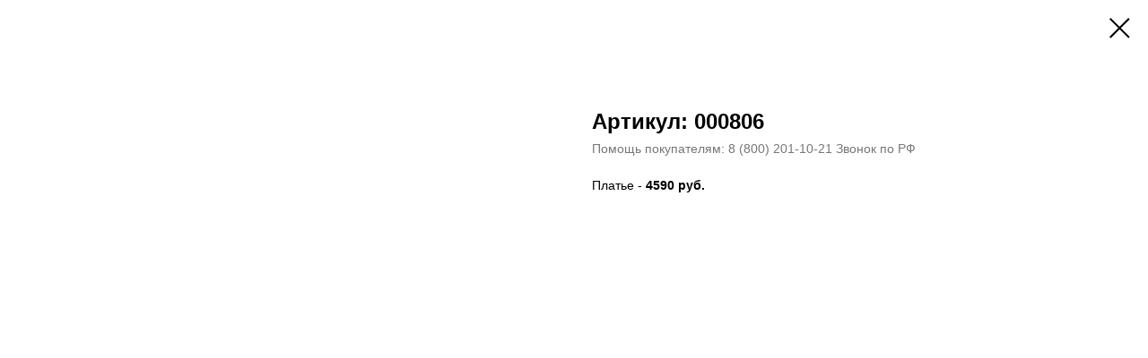

--- FILE ---
content_type: application/javascript
request_url: https://tilda.ws/project749858/tilda-blocks-2.7.js
body_size: 33617
content:
function t142_checkSize(recId){var rec=document.getElementById('rec'+recId);if(!rec)return;var button=rec.querySelector('.t142__submit');if(!button)return;var buttonStyle=getComputedStyle(button,null);var buttonPaddingTop=parseInt(buttonStyle.paddingTop)||0;var buttonPaddingBottom=parseInt(buttonStyle.paddingBottom)||0;var buttonHeight=button.clientHeight-(buttonPaddingTop+buttonPaddingBottom)+5;var textHeight=button.scrollHeight;if(buttonHeight<textHeight){button.classList.add('t142__submit-overflowed')}}
function t223_initThumbnail(rec){t_onFuncLoad('t223_setThumbnailHeight',function(){t223_setThumbnailHeight(rec)});t_onFuncLoad('t223_setThumbnail',function(){t223_setThumbnail(rec)});t_onFuncLoad('t223_setYouTubeIframeHeight',function(){t223_setYouTubeIframeHeight(rec)})}
function t223_setThumbnail(rec){var thumbnails=rec.querySelectorAll('.t223__video-thumbnail');if(!thumbnails.length)return;Array.prototype.forEach.call(thumbnails,function(thumbnail){var blockTop=thumbnail.getBoundingClientRect().top;var windowHeight=document.documentElement.clientHeight;var scrollDiffHeigth=400;if(window.pageYOffset>blockTop-windowHeight-scrollDiffHeigth){var youTubeID=thumbnail.getAttribute('data-youtube-id').trim();thumbnail.style.backgroundImage='url("https://img.youtube.com/vi/'+youTubeID+'/sddefault.jpg")';thumbnail.addEventListener('click',function(event){event.preventDefault();var youTubeWrapper=thumbnail.parentNode;var youTubeIframe='<iframe class="t223__youtube-iframe" width="100%" height="" src="https://www.youtube.com/embed/'+youTubeID+'?autoplay=1&rel=0" frameborder="0" allow="autoplay" allowfullscreen></iframe>';thumbnail.innerHTML=youTubeIframe;t223_setYouTubeIframeHeight(rec)})}})}
function t223_setThumbnailHeight(rec){var thumbnail=rec.querySelectorAll('.t223__video-thumbnail');if(!thumbnail.length)return;Array.prototype.forEach.call(thumbnail,function(image){var imageWidth=image.offsetWidth;var computedHeight=imageWidth/(16/9);image.style.height=computedHeight+'px'})}
function t223_setYouTubeIframeHeight(rec){var youTubeIframes=rec.querySelectorAll('iframe');if(!youTubeIframes.length)return;Array.prototype.forEach.call(youTubeIframes,function(youTubeIframe){var iframeParent=youTubeIframe.parentNode;var iframeParentWidth=iframeParent.offsetWidth;var computedHeight=iframeParentWidth/(16/9);youTubeIframe.height=computedHeight})}
function t228__init(recid){var rec=document.getElementById('rec'+recid);if(!rec)return;var menuBlock=rec.querySelector('.t228');var mobileMenu=rec.querySelector('.t228__mobile');var menuSubLinkItems=rec.querySelectorAll('.t-menusub__link-item');var rightBtn=rec.querySelector('.t228__right_buttons_but .t-btn');var mobileMenuPosition=mobileMenu?mobileMenu.style.position||window.getComputedStyle(mobileMenu).position:'';var mobileMenuDisplay=mobileMenu?mobileMenu.style.display||window.getComputedStyle(mobileMenu).display:'';var isFixedMobileMenu=mobileMenuPosition==='fixed'&&mobileMenuDisplay==='block';var overflowEvent=document.createEvent('Event');var noOverflowEvent=document.createEvent('Event');overflowEvent.initEvent('overflow',!0,!0);noOverflowEvent.initEvent('nooverflow',!0,!0);if(menuBlock){menuBlock.addEventListener('overflow',function(){t228_checkOverflow(recid)});$(menuBlock).on('overflow',function(){t228_checkOverflow(recid)});menuBlock.addEventListener('nooverflow',function(){t228_checkNoOverflow(recid)});$(menuBlock).on('nooverflow',function(){t228_checkNoOverflow(recid)})}
rec.addEventListener('click',function(e){var targetLink=e.target.closest('.t-menusub__target-link');if(targetLink&&window.isMobile){if(targetLink.classList.contains('t-menusub__target-link_active')){if(menuBlock)menuBlock.dispatchEvent(overflowEvent)}else{if(menuBlock)menuBlock.dispatchEvent(noOverflowEvent)}}
var currentLink=e.target.closest('.t-menu__link-item:not(.tooltipstered):not(.t-menusub__target-link):not(.t794__tm-link):not(.t966__tm-link):not(.t978__tm-link):not(.t978__menu-link)');if(currentLink&&mobileMenu&&isFixedMobileMenu)mobileMenu.click()});Array.prototype.forEach.call(menuSubLinkItems,function(linkItem){linkItem.addEventListener('click',function(){if(mobileMenu&&isFixedMobileMenu)mobileMenu.click()})});if(rightBtn){rightBtn.addEventListener('click',function(){if(mobileMenu&&isFixedMobileMenu)mobileMenu.click()})}
if(menuBlock){menuBlock.addEventListener('showME601a',function(){var menuLinks=rec.querySelectorAll('.t966__menu-link');Array.prototype.forEach.call(menuLinks,function(menuLink){menuLink.addEventListener('click',function(){if(mobileMenu&&isFixedMobileMenu)mobileMenu.click()})})})}}
function t228_highlight(){var url=window.location.href;var pathname=window.location.pathname;if(url.substr(url.length-1)==='/'){url=url.slice(0,-1)}
if(pathname.substr(pathname.length-1)==='/'){pathname=pathname.slice(0,-1)}
if(pathname.charAt(0)==='/'){pathname=pathname.slice(1)}
if(pathname===''){pathname='/'}
var shouldBeActiveElements=document.querySelectorAll('.t228__list_item a[href=\''+url+'\'], '+'.t228__list_item a[href=\''+url+'/\'], '+'.t228__list_item a[href=\''+pathname+'\'], '+'.t228__list_item a[href=\'/'+pathname+'\'], '+'.t228__list_item a[href=\''+pathname+'/\'], '+'.t228__list_item a[href=\'/'+pathname+'/\']');Array.prototype.forEach.call(shouldBeActiveElements,function(link){link.classList.add('t-active')})}
function t228_checkAnchorLinks(recid){if(window.innerWidth>=980){var rec=document.getElementById('rec'+recid);var navLinks=rec?rec.querySelectorAll('.t228__list_item a[href*=\'#\']'):[];navLinks=Array.prototype.filter.call(navLinks,function(navLink){return!navLink.classList.contains('tooltipstered')});if(navLinks.length){setTimeout(function(){t228_catchScroll(navLinks)},500)}}}
function t228_checkOverflow(recid){var rec=document.getElementById('rec'+recid);var menu=rec?rec.querySelector('.t228'):null;if(!menu)return;var mobileContainer=document.querySelector('.t228__mobile_container');var mobileContainerHeight=t228_getFullHeight(mobileContainer);var windowHeight=document.documentElement.clientHeight;var menuPosition=menu.style.position||window.getComputedStyle(menu).position;if(menuPosition==='fixed'){menu.classList.add('t228__overflow');menu.style.setProperty('height',(windowHeight-mobileContainerHeight)+'px','important')}}
function t228_checkNoOverflow(recid){var rec=document.getElementById('rec'+recid);if(!rec)return!1;var menu=rec.querySelector('.t228');var menuPosition=menu?menu.style.position||window.getComputedStyle(menu).position:'';if(menuPosition==='fixed'){if(menu)menu.classList.remove('t228__overflow');if(menu)menu.style.height='auto'}}
function t228_catchScroll(navLinks){navLinks=Array.prototype.slice.call(navLinks);var clickedSectionID=null;var sections=[];var sectionToNavigationLinkID={};var interval=100;var lastCall;var timeoutID;navLinks=navLinks.reverse();navLinks.forEach(function(link){var currentSection=t228_getSectionByHref(link);if(currentSection&&currentSection.id){sections.push(currentSection);sectionToNavigationLinkID[currentSection.id]=link}});sections.sort(function(a,b){return b.getBoundingClientRect().top-a.getBoundingClientRect().top});t228_highlightNavLinks(navLinks,sections,sectionToNavigationLinkID,clickedSectionID);navLinks.forEach(function(navLink,i){navLink.addEventListener('click',function(){var clickedSection=t228_getSectionByHref(navLink);if(!navLink.classList.contains('tooltipstered')&&clickedSection&&clickedSection.id){navLinks.forEach(function(link,index){if(index===i){link.classList.add('t-active')}else{link.classList.remove('t-active')}});clickedSectionID=clickedSection.id}})});window.addEventListener('scroll',function(){var dateNow=new Date().getTime();if(lastCall&&dateNow<lastCall+interval){clearTimeout(timeoutID);timeoutID=setTimeout(function(){lastCall=dateNow;clickedSectionID=t228_highlightNavLinks(navLinks,sections,sectionToNavigationLinkID,clickedSectionID)},interval-(dateNow-lastCall))}else{lastCall=dateNow;clickedSectionID=t228_highlightNavLinks(navLinks,sections,sectionToNavigationLinkID,clickedSectionID)}})}
function t228_getSectionByHref(curlink){if(!curlink)return;var href=curlink.getAttribute('href');var curLinkValue=href?href.replace(/\s+/g,''):'';if(curLinkValue.indexOf('/')===0)curLinkValue=curLinkValue.slice(1);if(href&&curlink.matches('[href*="#rec"]')){curLinkValue=curLinkValue.replace(/.*#/,'');return document.getElementById(curLinkValue)}else{var selector=href?href.trim():'';var slashIndex=selector.indexOf('#')!==-1?selector.indexOf('#'):!1;if(typeof slashIndex==='number'){selector=selector.slice(slashIndex+1)}else{slashIndex=selector.indexOf('/')!==-1?selector.indexOf('/'):!1;if(typeof slashIndex==='number')selector=selector.slice(slashIndex+1)}
var fullSelector='.r[data-record-type="215"] a[name="'+selector+'"]';return document.querySelector(fullSelector)?document.querySelector(fullSelector).closest('.r'):null}}
function t228_highlightNavLinks(navLinks,sections,sectionToNavigationLinkID,clickedSectionID){var scrollPosition=window.pageYOffset;var scrollHeight=Math.max(document.body.scrollHeight,document.documentElement.scrollHeight,document.body.offsetHeight,document.documentElement.offsetHeight,document.body.clientHeight,document.documentElement.clientHeight);var returnValue=clickedSectionID;var lastSection=sections.length?sections[sections.length-1]:null;var lastSectionTopPos=lastSection?lastSection.getAttribute('data-offset-top'):'0';lastSectionTopPos=parseInt(lastSectionTopPos,10)||0;if(sections.length&&clickedSectionID===null&&lastSectionTopPos>(scrollPosition+300)){navLinks.forEach(function(link){link.classList.remove('t-active')});return null}
for(var i=0;i<sections.length;i++){var sectionTopPos=sections[i].getBoundingClientRect().top+window.pageYOffset;var navLink=sections[i].id?sectionToNavigationLinkID[sections[i].id]:null;if(scrollPosition+300>=sectionTopPos||i===0&&scrollPosition>=scrollHeight-window.innerHeight){if(clickedSectionID===null&&navLink&&!navLink.classList.contains('t-active')){navLinks.forEach(function(link){link.classList.remove('t-active')});if(navLink)navLink.classList.add('t-active');returnValue=null}else if(clickedSectionID!==null&&sections[i].id&&clickedSectionID===sections[i].id){returnValue=null}
break}}
return returnValue}
function t228_setWidth(recid){var rec=document.getElementById('rec'+recid);if(!rec)return;var menuCenterSideList=rec.querySelectorAll('.t228__centerside');Array.prototype.forEach.call(menuCenterSideList,function(menuCenterSide){menuCenterSide.classList.remove('t228__centerside_hidden')});if(window.innerWidth<=980)return;var menuBlocks=rec.querySelectorAll('.t228');Array.prototype.forEach.call(menuBlocks,function(menu){var maxWidth;var centerWidth=0;var paddingWidth=40;var leftSide=menu.querySelector('.t228__leftside');var rightSide=menu.querySelector('.t228__rightside');var menuList=menu.querySelector('.t228__list');var mainContainer=menu.querySelector('.t228__maincontainer');var leftContainer=menu.querySelector('.t228__leftcontainer');var rightContainer=menu.querySelector('.t228__rightcontainer');var centerContainer=menu.querySelector('.t228__centercontainer');var centerContainerLi=centerContainer?centerContainer.querySelectorAll('li'):[];var leftContainerWidth=t228_getFullWidth(leftContainer);var rightContainerWidth=t228_getFullWidth(rightContainer);var mainContainerWidth=mainContainer?mainContainer.offsetWidth:0;var dataAlign=menu.getAttribute('data-menu-items-align');var isDataAlignCenter=dataAlign==='center'||dataAlign===null;maxWidth=leftContainerWidth>=rightContainerWidth?leftContainerWidth:rightContainerWidth;maxWidth=Math.ceil(maxWidth);Array.prototype.forEach.call(centerContainerLi,function(li){centerWidth+=t228_getFullWidth(li)});if(mainContainerWidth-(maxWidth*2+paddingWidth*2)>centerWidth+20){if(isDataAlignCenter){if(leftSide)leftSide.style.minWidth=maxWidth+'px';if(rightSide)rightSide.style.minWidth=maxWidth+'px';if(menuList)menuList.classList.remove('t228__list_hidden')}}else{if(leftSide)leftSide.style.minWidth=maxWidth+'';if(rightSide)rightSide.style.minWidth=maxWidth+''}})}
function t228_getFullWidth(el){if(!el)return 0;var marginLeft=el.style.marginLeft||window.getComputedStyle(el).marginLeft;var marginRight=el.style.marginRight||window.getComputedStyle(el).marginRight;marginLeft=parseInt(marginLeft,10)||0;marginRight=parseInt(marginRight,10)||0;return el.offsetWidth+marginLeft+marginRight}
function t228_getFullHeight(el){if(!el)return 0;var marginTop=el.style.marginTop||window.getComputedStyle(el).marginTop;var marginBottom=el.style.marginBottom||window.getComputedStyle(el).marginBottom;marginTop=parseInt(marginTop,10)||0;marginBottom=parseInt(marginBottom,10)||0;return el.offsetHeight+marginTop+marginBottom}
function t228_setBg(recid){var rec=document.getElementById('rec'+recid);if(!rec)return;var menuBlocks=rec.querySelectorAll('.t228');Array.prototype.forEach.call(menuBlocks,function(menu){if(window.innerWidth>980){if(menu.getAttribute('data-bgcolor-setbyscript')==='yes'){menu.style.backgroundColor=menu.getAttribute('data-bgcolor-rgba')}}else{menu.style.backgroundColor=menu.getAttribute('data-bgcolor-hex');menu.setAttribute('data-bgcolor-setbyscript','yes');if(menu.style.transform)menu.style.transform='';if(menu.style.opacity)menu.style.opacity=''}})}
function t228_appearMenu(recid){if(window.innerWidth<=980)return;var rec=document.getElementById('rec'+recid);if(!rec)return!1;var menuBlocks=rec.querySelectorAll('.t228');Array.prototype.forEach.call(menuBlocks,function(menu){var appearOffset=menu.getAttribute('data-appearoffset');if(appearOffset){if(appearOffset.indexOf('vh')!==-1){appearOffset=Math.floor((window.innerHeight*(parseInt(appearOffset)/100)))}
appearOffset=parseInt(appearOffset,10);var menuHeight=menu.clientHeight;if(typeof appearOffset==='number'&&window.pageYOffset>=appearOffset){if(menu.style.transform==='translateY(-'+menuHeight+'px)'){t228_slideUpElement(menu,menuHeight,'toBottom')}}else if(menu.style.transform==='translateY(0px)'){t228_slideUpElement(menu,menuHeight,'toTop')}else{menu.style.transform='translateY(-'+menuHeight+'px)';menu.style.opacity='0'}}})}
function t228_changebgopacitymenu(recid){if(window.innerWidth<=980)return;var rec=document.getElementById('rec'+recid);if(!rec)return;var menuBlocks=rec.querySelectorAll('.t228');Array.prototype.forEach.call(menuBlocks,function(menu){var bgColor=menu.getAttribute('data-bgcolor-rgba');var bgColorAfterScroll=menu.getAttribute('data-bgcolor-rgba-afterscroll');var bgOpacity=menu.getAttribute('data-bgopacity');var bgOpacityTwo=menu.getAttribute('data-bgopacity-two');var menuShadow=menu.getAttribute('data-menushadow')||'0';var menuShadowValue=menuShadow==='100'?menuShadow:'0.'+menuShadow;menu.style.backgroundColor=window.pageYOffset>20?bgColorAfterScroll:bgColor;if(window.pageYOffset>20&&bgOpacityTwo==='0'||window.pageYOffset<=20&&bgOpacity==='0.0'||menuShadow===' '){menu.style.boxShadow='none'}else{menu.style.boxShadow='0px 1px 3px rgba(0,0,0,'+menuShadowValue+')'}})}
function t228_createMobileMenu(recid){var rec=document.getElementById('rec'+recid);if(!rec)return;var menu=rec.querySelector('.t228');var burger=rec.querySelector('.t228__mobile');if(burger){burger.addEventListener('click',function(){if(burger.classList.contains('t228_opened')){t228_fadeOut(menu,300);burger.classList.remove('t228_opened')}else{t228_fadeIn(menu,300,function(){if(menu.style.transform)menu.style.transform='';if(menu.style.opacity)menu.style.opacity=''});burger.classList.add('t228_opened')}})}
window.addEventListener('resize',t_throttle(function(){if(window.innerWidth>980){if(menu.style.opacity)menu.style.opacity='';if(menu.style.display==='none')menu.style.display=''}else if(menu.style.transform)menu.style.transform=''}))}
function t228_fadeOut(element,duration,callback){if(!element)return!1;var opacity=1;duration=parseInt(duration,10);var speed=duration>0?duration/10:40;var timer=setInterval(function(){element.style.opacity=opacity;opacity-=0.1;if(opacity<=0.1){element.style.opacity='0';element.style.display='none';if(typeof callback==='function'){callback()}
clearInterval(timer)}},speed)}
function t228_fadeIn(element,duration,callback){if(!element)return!1;if((getComputedStyle(element).opacity==='1'||getComputedStyle(element).opacity==='')&&getComputedStyle(element).display!=='none')return!1;var opacity=0;duration=parseInt(duration,10);var speed=duration>0?duration/10:40;element.style.opacity=opacity;element.style.display='block';var timer=setInterval(function(){element.style.opacity=opacity;opacity+=0.1;if(opacity>=1){element.style.opacity='1';if(typeof callback==='function'){callback()}
clearInterval(timer)}},speed)}
function t228_slideUpElement(menu,menuHeight,position){var diff=position==='toTop'?0:menuHeight;var diffOpacity=position==='toTop'?1:0;var timerID=setInterval(function(){menu.style.transform='translateY(-'+diff+'px)';menu.style.opacity=diffOpacity.toString();diffOpacity=position==='toTop'?diffOpacity-0.1:diffOpacity+0.1;diff=position==='toTop'?diff+(menuHeight/20):diff-(menuHeight/20);if(position==='toTop'&&diff>=menuHeight){menu.style.transform='translateY(-'+menuHeight+'px)';menu.style.opacity='0';clearInterval(timerID)}
if(position==='toBottom'&&diff<=0){menu.style.transform='translateY(0px)';menu.style.opacity='1';clearInterval(timerID)}},10)}
function t229_highlight(recid){var url=window.location.href;var pathname=window.location.pathname;if(url.substr(url.length-1)==='/'){url=url.slice(0,-1)}
if(pathname.substr(pathname.length-1)==='/'){pathname=pathname.slice(0,-1)}
if(pathname.charAt(0)==='/'){pathname=pathname.slice(1)}
if(pathname===''){pathname='/'}
var shouldBeActiveElements=document.querySelectorAll('.t229__list_item a[href=\''+url+'\'], '+'.t229__list_item a[href=\''+url+'/\'], '+'.t229__list_item a[href=\''+pathname+'\'], '+'.t229__list_item a[href=\'/'+pathname+'\'], '+'.t229__list_item a[href=\''+pathname+'/\'], '+'.t229__list_item a[href=\'/'+pathname+'/\']');Array.prototype.forEach.call(shouldBeActiveElements,function(link){link.classList.add('t-active')})}
function t229_checkAnchorLinks(recid){var rec=document.getElementById('rec'+recid);if(!rec||window.innerWidth<980)return;var navLinks=rec.querySelectorAll('.t229__list_item a[href*=\'#\']');navLinks=Array.prototype.filter.call(navLinks,function(navLink){return!navLink.classList.contains('tooltipstered')});if(navLinks.length){t229_catchScroll(navLinks)}}
function t229_catchScroll(navLinks){navLinks=Array.prototype.slice.call(navLinks);var clickedSectionID=null;var sections=[];var sectionToNavigationLinkID={};var interval=100;var lastCall;var timeoutID;if(Array.isArray(navLinks)){navLinks=navLinks.reverse()}
Array.prototype.forEach.call(navLinks,function(link){var currentSection=t229_getSectionByHref(link);if(currentSection&&currentSection.id){sections.push(currentSection);sectionToNavigationLinkID[currentSection.id]=link}});t229_updateSectionsOffsets(sections);sections.sort(function(a,b){var firstTopOffset=parseInt(a.getAttribute('data-offset-top'),10)||0;var secondTopOffset=parseInt(b.getAttribute('data-offset-top'),10)||0;return secondTopOffset-firstTopOffset});window.addEventListener('resize',t_throttle(function(){t229_updateSectionsOffsets(sections)},200));if(typeof jQuery!=='undefined'){$('.t229').bind('displayChanged',function(){t229_updateSectionsOffsets(sections)})}else{var menuEls=document.querySelectorAll('.t229');Array.prototype.forEach.call(menuEls,function(menu){menu.addEventListener('displayChanged',function(){t229_updateSectionsOffsets(sections)})})}
setInterval(function(){t229_updateSectionsOffsets(sections)},5000);t229_highlightNavLinks(navLinks,sections,sectionToNavigationLinkID,clickedSectionID);Array.prototype.forEach.call(navLinks,function(navLink,i){navLink.addEventListener('click',function(){var clickedSection=t229_getSectionByHref(navLink);if(!navLink.classList.contains('tooltipstered')&&clickedSection&&clickedSection.id){navLinks.forEach(function(link,index){if(index===i){link.classList.add('t-active')}else{link.classList.remove('t-active')}});clickedSectionID=clickedSection.id}})});window.addEventListener('scroll',function(){var dateNow=new Date().getTime();if(lastCall&&dateNow<lastCall+interval){clearTimeout(timeoutID);timeoutID=setTimeout(function(){lastCall=dateNow;clickedSectionID=t229_highlightNavLinks(navLinks,sections,sectionToNavigationLinkID,clickedSectionID)},interval-(dateNow-lastCall))}else{lastCall=dateNow;clickedSectionID=t229_highlightNavLinks(navLinks,sections,sectionToNavigationLinkID,clickedSectionID)}})}
function t229_updateSectionsOffsets(sections){sections.forEach(function(section){var sectionTopPos=section.getBoundingClientRect().top+window.pageYOffset;section.setAttribute('data-offset-top',sectionTopPos)})}
function t229_getSectionByHref(curlink){if(!curlink)return;var href=curlink.getAttribute('href');var curLinkValue=href?href.replace(/\s+/g,''):'';if(curLinkValue.indexOf('/')===0)curLinkValue=curLinkValue.slice(1);if(href&&curlink.matches('[href*="#rec"]')){curLinkValue=curLinkValue.replace(/.*#/,'');return document.getElementById(curLinkValue)}else{var selector=href?href.trim():'';var slashIndex=selector.indexOf('#')!==-1?selector.indexOf('#'):!1;if(typeof slashIndex==='number'){selector=selector.slice(slashIndex+1)}else{slashIndex=selector.indexOf('/')!==-1?selector.indexOf('/'):!1;if(typeof slashIndex==='number')selector=selector.slice(slashIndex+1)}
var fullSelector='.r[data-record-type="215"] a[name="'+selector+'"]';return document.querySelector(fullSelector)?document.querySelector(fullSelector).closest('.r'):null}}
function t229_highlightNavLinks(navLinks,sections,sectionToNavigationLinkID,clickedSectionID){var scrollPosition=window.pageYOffset;var scrollHeight=Math.max(document.body.scrollHeight,document.documentElement.scrollHeight,document.body.offsetHeight,document.documentElement.offsetHeight,document.body.clientHeight,document.documentElement.clientHeight);var returnValue=clickedSectionID;var lastSection=sections.length?sections[sections.length-1]:null;var lastSectionTopPos=lastSection?lastSection.getAttribute('data-offset-top'):'0';lastSectionTopPos=parseInt(lastSectionTopPos,10)||0;if(sections.length&&clickedSectionID===null&&lastSectionTopPos>(scrollPosition+300)){navLinks.forEach(function(link){link.classList.remove('t-active')});return null}
for(var i=0;i<sections.length;i++){var sectionTopPos=sections[i].getAttribute('data-offset-top');var navLink=sections[i].id?sectionToNavigationLinkID[sections[i].id]:null;if(scrollPosition+300>=sectionTopPos||i===0&&scrollPosition>=scrollHeight-window.innerHeight){if(clickedSectionID===null&&navLink&&!navLink.classList.contains('t-active')){navLinks.forEach(function(link){link.classList.remove('t-active')});if(navLink)navLink.classList.add('t-active');returnValue=null}else if(clickedSectionID!==null&&sections[i].id&&clickedSectionID===sections[i].id){returnValue=null}
break}}
return returnValue}
function t229_setBg(recid){var menuBlocks=document.querySelectorAll('.t229');Array.prototype.forEach.call(menuBlocks,function(menu){if(window.innerWidth>980){if(menu.getAttribute('data-bgcolor-setbyscript')==='yes'){menu.style.backgroundColor=menu.getAttribute('data-bgcolor-rgba')}}else{menu.style.backgroundColor=menu.getAttribute('data-bgcolor-hex');menu.setAttribute('data-bgcolor-setbyscript','yes');if(menu.style.transform)menu.style.transform='';if(menu.style.opacity)menu.style.opacity=''}})}
function t229_appearMenu(recid){var rec=document.getElementById('rec'+recid);if(!rec||window.innerWidth<=980)return;var menuBlocks=rec.querySelectorAll('.t229');Array.prototype.forEach.call(menuBlocks,function(menu){var appearOffset=menu.getAttribute('data-appearoffset');if(appearOffset){if(appearOffset.indexOf('vh')!==-1){appearOffset=Math.floor((window.innerHeight*(parseInt(appearOffset)/100)))}
appearOffset=parseInt(appearOffset,10);var menuHeight=menu.clientHeight;if(typeof appearOffset==='number'&&window.pageYOffset>=appearOffset){if(menu.style.transform==='translateY(-'+menuHeight+'px)'){t229_slideUpElement(menu,menuHeight,'toBottom')}}else if(menu.style.transform==='translateY(0px)'){t229_slideUpElement(menu,menuHeight,'toTop')}else{menu.style.transform='translateY(-'+menuHeight+'px)';menu.style.opacity='0'}}})}
function t229_slideUpElement(menu,menuHeight,position){var diff=position==='toTop'?0:menuHeight;var diffOpacity=position==='toTop'?1:0;var timerID=setInterval(function(){menu.style.transform='translateY(-'+diff+'px)';menu.style.opacity=diffOpacity.toString();diffOpacity=position==='toTop'?diffOpacity-0.1:diffOpacity+0.1;diff=position==='toTop'?diff+(menuHeight/20):diff-(menuHeight/20);if(position==='toTop'&&diff>=menuHeight){menu.style.transform='translateY(-'+menuHeight+'px)';menu.style.opacity='0';clearInterval(timerID)}
if(position==='toBottom'&&diff<=0){menu.style.transform='translateY(0px)';menu.style.opacity='1';clearInterval(timerID)}},10)}
function t229_changeBgOpacityMenu(recid){if(window.innerWidth<=980)return;var menuBlocks=document.querySelectorAll('.t229');Array.prototype.forEach.call(menuBlocks,function(menu){var bgColor=menu.getAttribute('data-bgcolor-rgba');var bgColorAfterScroll=menu.getAttribute('data-bgcolor-rgba-afterscroll');var bgOpacity=menu.getAttribute('data-bgopacity');var bgOpacityTwo=menu.getAttribute('data-bgopacity-two');var menuShadow=menu.getAttribute('data-menushadow')||'0';var menuShadowValue=menuShadow==='100'?menuShadow:'0.'+menuShadow;menu.style.backgroundColor=window.pageYOffset>20?bgColorAfterScroll:bgColor;if(window.pageYOffset>20&&bgOpacityTwo==='0'||window.pageYOffset<=20&&bgOpacity==='0.0'||menuShadow===' '){menu.style.boxShadow='none'}else{menu.style.boxShadow='0px 1px 3px rgba(0,0,0,'+menuShadowValue+')'}})}
function t270_scroll(hash,offset,speed){if(hash.indexOf('#!/tproduct/')!==-1||hash.indexOf('#!/tab/')!==-1){return!0}
var root=$('html, body');var target="";if(speed===undefined){speed=400}
try{target=$(hash)}catch(event){console.log("Exception t270: "+event.message);return!0}
if(target.length===0){target=$('a[name="'+hash.substr(1)+'"]');if(target.length===0){return!0}}
var isHistoryChangeAllowed=window.location.hash!==hash;var complete=function(){if(!isHistoryChangeAllowed){return}
if(history.pushState){history.pushState(null,null,hash)}else{window.location.hash=hash}
isHistoryChangeAllowed=!1}
var dontChangeHistory=Boolean($('.t270').attr('data-history-disabled'));if(dontChangeHistory){complete=function(){}}
root.animate({scrollTop:target.offset().top-offset},speed,complete);return!0}
function t282_showMenu(recid){var rec=document.getElementById('rec'+recid);if(!rec)return;var menu=rec.querySelector('.t282');var menuLinks=rec.querySelectorAll('.t-menusub__link-item');var menuContainer=rec.querySelector('.t282__container');var menuAndOverlay=rec.querySelectorAll('.t282__menu__container, .t282__overlay');var canBeClickedItems=rec.querySelectorAll('.t282__burger, .t282__menu__item:not(.tooltipstered):not(.t282__menu__item_submenu), .t282__overlay');Array.prototype.forEach.call(canBeClickedItems,function(element){element.addEventListener('click',function(){if(element.closest('.t282__menu__item.tooltipstered, .t794__tm-link, .t978__tm-link, .t966__tm-link'))return;document.body.classList.toggle('t282_opened');Array.prototype.forEach.call(menuAndOverlay,function(el){el.classList.toggle('t282__closed')});var menuBlock=rec.querySelector('.t282__menu__container');var menuContainerHeight=menuContainer?menuContainer.getBoundingClientRect().height:0;if(menuBlock)menuBlock.style.top=menuContainerHeight+'px';t282_highlight(recid)})});menu.addEventListener('clickedAnchorInTooltipMenu',function(){document.body.classList.remove('t282_opened');Array.prototype.forEach.call(menuAndOverlay,function(el){el.classList.add('t282__closed')})});Array.prototype.forEach.call(menuLinks,function(link){link.addEventListener('click',function(){document.body.classList.remove('t282_opened');Array.prototype.forEach.call(menuAndOverlay,function(el){el.classList.add('t282__closed')})})})}
function t282_changeSize(recid){var rec=document.getElementById('rec'+recid);if(!rec)return;var menu=rec.querySelector('.t282__container');var menuContainer=rec.querySelector('.t282__menu__container');var menuWrapper=document.getElementById('nav'+recid);var menuHeight=menu?menu.offsetHeight:0;var menuContainerHeight=menuContainer?menuContainer.offsetHeight:0;if(menuHeight>document.documentElement.clientHeight-menuContainerHeight){if(menuWrapper)menuWrapper.classList.add('t282__menu_static')}else{if(menuWrapper)menuWrapper.classList.remove('t282__menu_static')}}
function t282_changeBgOpacityMenu(recid){var rec=document.getElementById('rec'+recid);if(!rec)return;var menuBlocks=rec.querySelectorAll('.t282__container__bg');Array.prototype.forEach.call(menuBlocks,function(menu){var bgColor=menu.getAttribute('data-bgcolor-rgba');var bgColorAfterScroll=menu.getAttribute('data-bgcolor-rgba-afterscroll');var bgOpacity=menu.getAttribute('data-bgopacity');var bgOpacityTwo=menu.getAttribute('data-bgopacity2');var menuShadow=menu.getAttribute('data-menu-shadow')||'0';var menuShadowValue=menuShadow==='100'?menuShadow:'0.'+menuShadow;menu.style.backgroundColor=window.pageYOffset>20?bgColorAfterScroll:bgColor;if(window.pageYOffset>20&&bgOpacityTwo==='0'||window.pageYOffset<=20&&bgOpacity==='0.0'||menuShadow===' '){menu.style.boxShadow='none'}else{menu.style.boxShadow='0px 1px 3px rgba(0,0,0,'+menuShadowValue+')'}})}
function t282_highlight(recid){var url=window.location.href;var pathname=window.location.pathname;var hash=window.location.hash;if(url.substr(url.length-1)==='/'){url=url.slice(0,-1)}
if(pathname.substr(pathname.length-1)==='/'){pathname=pathname.slice(0,-1)}
if(pathname.charAt(0)==='/'){pathname=pathname.slice(1)}
if(pathname===''){pathname='/'}
var shouldBeActiveElements=document.querySelectorAll('.t282__menu a[href=\''+url+'\'], '+'.t282__menu a[href=\''+url+'/\'], '+'.t282__menu a[href=\''+pathname+'\'], '+'.t282__menu a[href=\'/'+pathname+'\'], '+'.t282__menu a[href=\''+pathname+'/\'], '+'.t282__menu a[href=\'/'+pathname+'/\']'+(hash?', .t282__menu a[href=\''+hash+'\']':'')+(hash?', .t282__menu a[href=\'/'+hash+'\']':'')+(hash?', .t282__menu a[href=\''+hash+'/\']':'')+(hash?', .t282__menu a[href=\'/'+hash+'/\']':''));var rec=document.getElementById('rec'+recid);var menuLinks=rec?rec.querySelectorAll('.t282__menu a'):[];Array.prototype.forEach.call(menuLinks,function(link){link.classList.remove('t-active')});Array.prototype.forEach.call(shouldBeActiveElements,function(link){link.classList.add('t-active')})}
function t282_appearMenu(recid){var menuBlocks=document.querySelectorAll('.t282');Array.prototype.forEach.call(menuBlocks,function(menuBlock){var menu=menuBlock.querySelector('.t282__positionfixed');if(menu){var appearOffset=menuBlock.getAttribute('data-appearoffset');if(appearOffset&&appearOffset.indexOf('vh')!==-1){appearOffset=Math.floor((window.innerHeight*(parseInt(appearOffset)/100)))}
appearOffset=parseInt(appearOffset,10);var menuHeight=menu.clientHeight;if(typeof appearOffset==='number'&&window.pageYOffset>=appearOffset){if(menu.style.transform==='translateY(-'+menuHeight+'px)'){t282_slideUpElement(menu,menuHeight,'toBottom')}}else if(menu.style.transform==='translateY(0px)'){t282_slideUpElement(menu,menuHeight,'toTop')}else{menu.style.transform='translateY(-'+menuHeight+'px)';menu.style.opacity='0'}}})}
function t282_slideUpElement(menu,menuHeight,direction){var diff=direction==='toTop'?0:menuHeight;var diffOpacity=direction==='toTop'?1:0;var timerID=setInterval(function(){menu.style.transform='translateY(-'+diff+'px)';menu.style.opacity=diffOpacity.toString();diffOpacity=direction==='toTop'?diffOpacity-0.1:diffOpacity+0.1;diff=direction==='toTop'?diff+(menuHeight/20):diff-(menuHeight/20);if(direction==='toTop'&&diff>=menuHeight){menu.style.transform='translateY(-'+menuHeight+'px)';menu.style.opacity='0';clearInterval(timerID)}
if(direction==='toBottom'&&diff<=0){menu.style.transform='translateY(0px)';menu.style.opacity='1';clearInterval(timerID)}},10)}
function t396_init(recid){var data='';var resolution=t396_detectResolution();var allRecords=document.getElementById('allrecords');var record=document.getElementById('rec'+recid);var zeroBlock=record?record.querySelector('.t396'):null;var artBoard=record?record.querySelector('.t396__artboard'):null;window.tn_window_width=document.documentElement.clientWidth;window.tn_scale_factor=Math.round((window.tn_window_width/resolution)*100)/100;t396_initTNobj();t396_switchResolution(resolution);t396_updateTNobj();t396_artboard_build(data,recid);var isTouchDevice='ontouchend' in document;window.addEventListener('resize',function(){tn_console('>>>> t396: Window on Resize event >>>>');t396_waitForFinalEvent(function(){if(window.isMobile||isTouchDevice){if(document.documentElement.clientWidth!==window.tn_window_width){t396_doResize(recid)}}else{t396_doResize(recid)}},500,'resizeruniqueid'+recid)});window.addEventListener('orientationchange',function(){tn_console('>>>> t396: Orient change event >>>>');t396_waitForFinalEvent(function(){t396_doResize(recid)},600,'orientationuniqueid'+recid)});window.addEventListener('load',function(){t396_allelems__renderView(artBoard);var blockOverflow=artBoard?window.getComputedStyle(artBoard).getPropertyValue('overflow'):'';if(typeof t_lazyload_update==='function'&&blockOverflow==='auto'&&artBoard){artBoard.addEventListener('scroll',t_throttle(function(){var dataLazy=allRecords?allRecords.getAttribute('data-tilda-lazy'):null;if(window.lazy==='y'||dataLazy==='yes'){t_onFuncLoad('t_lazyload_update',function(){t_lazyload_update()})}},500))}
if(window.location.hash!==''&&blockOverflow==='visible'){if(artBoard)artBoard.style.overflow='hidden';setTimeout(function(){if(artBoard)artBoard.style.overflow='visible'},1)}});if(document.querySelector('.t830')){window.addEventListener('load',function(){if(allRecords.classList.contains('t830__allrecords_padd')||allRecords.classList.contains('t830__allrecords_padd-small')){t396_doResize(recid)}})}
if(record&&zeroBlock&&artBoard&&record.getAttribute('data-connect-with-tab')==='yes'){zeroBlock.addEventListener('displayChanged',function(){t396_allelems__renderView(artBoard);t396_doResize(recid)});$(zeroBlock).bind('displayChanged',function(){t396_allelems__renderView(artBoard);t396_doResize(recid)})}
setTimeout(function(){if(record&&record.closest('#allrecordstable')&&zeroBlock&&artBoard){zeroBlock.addEventListener('displayChanged',function(){t396_allelems__renderView(artBoard);t396_doResize(recid)});$(zeroBlock).bind('displayChanged',function(){t396_allelems__renderView(artBoard);t396_doResize(recid)})}},1000);if(window.isSafari&&zeroBlock){zeroBlock.classList.add('t396_safari')}
var isScaled=t396_ab__getFieldValue(artBoard,'upscale')==='window';var isTildaModeEdit=allRecords?allRecords.getAttribute('data-tilda-mode')==='edit':null;if(isScaled&&!isTildaModeEdit)t396_scaleBlock(recid)}
function t396_isOnlyScalableBrowser(){var isFirefox=navigator.userAgent.search('Firefox')!==-1;var isOpera=(!!window.opr&&!!window.opr.addons)||!!window.opera||navigator.userAgent.indexOf(' OPR/')!==-1;return isFirefox||isOpera}
function t396_scaleBlock(recid){var isOnlyScalable=t396_isOnlyScalableBrowser();var resolution=t396_detectResolution();var record=document.getElementById('rec'+recid);var elements=record?record.querySelectorAll('.t396__elem'):[];var artBoard=record?record.querySelector('.t396__artboard'):null;if(artBoard){var artBoardWidth=artBoard.clientWidth;var updatedBlockHeight=Math.floor(artBoard.clientHeight*window.tn_scale_factor);var artBoardHeightVH=t396_ab__getFieldValue(artBoard,'height_vh');window.tn_scale_offset=(artBoardWidth*window.tn_scale_factor-artBoardWidth)/2;if(artBoardHeightVH){var artBoardMinHeight=t396_ab__getFieldValue(artBoard,'height');var artBoardMaxHeight=t396_ab__getHeight(artBoard);var scaledMinHeight=artBoardMinHeight*window.tn_scale_factor;updatedBlockHeight=(scaledMinHeight>=artBoardMaxHeight)?scaledMinHeight:artBoardMaxHeight}
artBoard.classList.add('t396__artboard_scale');var styleStr='<style class="t396__scale-style">'+'.t-rec#rec'+recid+' { overflow: visible; }'+'#rec'+recid+' .t396__carrier,'+'#rec'+recid+' .t396__filter,'+'#rec'+recid+' .t396__artboard {'+'height: '+updatedBlockHeight+'px !important;'+'width: 100vw !important;'+'max-width: 100%;'+'}'+'</style>';artBoard.insertAdjacentHTML('beforeend',styleStr)}
Array.prototype.forEach.call(elements,function(elem){var atom=elem.querySelector('.tn-atom');var containerProp=t396_elem__getFieldValue(elem,'container');if(containerProp==='grid'){if(isOnlyScalable){if(atom){var atomParent=atom.parentNode;var div=document.createElement('div');div.classList.add('tn-atom__scale-wrapper');div.style.transform='scale('+window.tn_scale_factor+')';if(atomParent)atomParent.removeChild(atom);div.appendChild(atom);if(atomParent)atomParent.appendChild(div)}}else{elem.style.zoom=window.tn_scale_factor;if(elem.getAttribute('data-elem-type')==='shape'){var elemHeight=t396_elem__getFieldValue(elem,'height');elemHeight=t396_elem__getHeight(elem,elemHeight);elemHeight=parseFloat(elemHeight*window.tn_scale_factor).toFixed(1);var elemWidth=t396_elem__getFieldValue(elem,'width');elemWidth=t396_elem__getWidth(elem,elemWidth);elemWidth=parseFloat(elemWidth*window.tn_scale_factor).toFixed(1);var elemStyles=window.getComputedStyle(atom);var elemColor=elemStyles.backgroundColor;var elemBorder=elemStyles.borderWidth;var div=elem.querySelector('div');var isImage=!1;if(div&&getComputedStyle(div,null).backgroundImage!=='none'){isImage=!0}
if((elemHeight<=2||elemWidth<=2)&&elemBorder==='0px'&&!isImage){elem.innerHTML='<svg class="tn-atom" xmlns="http://www.w3.org/2000/svg" width="'+elemWidth+'" height="'+elemHeight+'" viewBox="0 0 '+elemWidth+' '+elemHeight+'" fill="none">'+'<rect width="'+elemWidth+'" height="'+elemHeight+'" fill="'+elemColor+'"/>'+'</svg>';var svg=elem.querySelector('svg');var svgStyles=window.getComputedStyle(svg);svg.style.backgroundColor='unset';svg.style.display='block';if(elemHeight<=2){var svgHeight=parseInt(svgStyles.height,10)+parseInt(svgStyles.borderBlockWidth,10);elem.style.marginLeft='-'+svgHeight/window.tn_scale_factor+'px';elem.style.marginTop='-'+svgHeight/window.tn_scale_factor+'px'}
if(elemWidth<=2){var svgWidth=parseInt(svgStyles.width,10)+parseInt(svgStyles.borderBlockWidth,10);elem.style.marginLeft='-'+Math.floor(svgWidth/window.tn_scale_factor)+'px';elem.style.marginTop='-'+window.tn_scale_factor+'px'}}}
if(elem.getAttribute('data-elem-type')==='text'&&resolution<1200&&atom){atom.style.webkitTextSizeAdjust='auto'}
if(atom)atom.style.transformOrigin='center'}}})}
function t396_doResize(recid){var isOnlyScalable=t396_isOnlyScalableBrowser();var record=document.getElementById('rec'+recid);var allRecords=document.getElementById('allrecords');var resolution=t396_detectResolution();var scaleStyle=record?record.querySelector('.t396__scale-style'):null;t396_removeElementFromDOM(scaleStyle);if(!isOnlyScalable){var elements=record?record.querySelectorAll('.t396__elem'):[];Array.prototype.forEach.call(elements,function(element){element.style.zoom='';var atom=element.querySelector('.tn-atom');if(atom)atom.style.transformOrigin=''})}else{var atoms=record?record.querySelectorAll('.tn-atom'):[];Array.prototype.forEach.call(atoms,function(atom){var atomWrapper=atom.closest('.tn-atom__scale-wrapper');var atomParent=atomWrapper?atomWrapper.parentNode:null;if(atomParent)atomParent.removeChild(atomWrapper);if(atomParent)atomParent.appendChild(atom)})}
var artBoard=record?record.querySelector('.t396__artboard'):null;var artBoardWidth=artBoard?artBoard.clientWidth:0;window.tn_window_width=window.isMobile?document.documentElement.clientWidth:window.innerWidth;window.tn_scale_factor=Math.round((window.tn_window_width/resolution)*100)/100;window.tn_scale_offset=(artBoardWidth*window.tn_scale_factor-artBoardWidth)/2;t396_switchResolution(resolution);t396_updateTNobj();t396_ab__renderView(artBoard);t396_allelems__renderView(artBoard);var tildaMode=allRecords?allRecords.getAttribute('data-tilda-mode'):'';var isScaled=t396_ab__getFieldValue(artBoard,'upscale')==='window';if(isScaled&&tildaMode!=='edit')t396_scaleBlock(recid)}
function t396_detectResolution(){var windowWidth=window.isMobile?document.documentElement.clientWidth:window.innerWidth;var resolution=1200;var breakpoints=[1200,960,640,480,320];for(var i=0;i<breakpoints.length-1;i++){if(windowWidth<breakpoints[i]){resolution=breakpoints[i+1]}}
return resolution}
function t396_initTNobj(){tn_console('func: initTNobj');window.tn={};window.tn.canvas_min_sizes=['320','480','640','960','1200'];window.tn.canvas_max_sizes=['480','640','960','1200',''];window.tn.ab_fields=['height','width','bgcolor','bgimg','bgattachment','bgposition','filteropacity','filtercolor','filteropacity2','filtercolor2','height_vh','valign']}
function t396_updateTNobj(){tn_console('func: updateTNobj');var allRecords=document.getElementById('allrecords');var allRecPaddingLeft=allRecords?window.getComputedStyle(allRecords).paddingLeft||'0':'0';allRecPaddingLeft=parseInt(allRecPaddingLeft,10);var allRecPaddingRight=allRecords?window.getComputedStyle(allRecords).paddingRight||'0':'0';allRecPaddingRight=parseInt(allRecPaddingRight,10);if(window.zero_window_width_hook&&window.zero_window_width_hook==='allrecords'&&allRecords){window.tn.window_width=allRecords.clientWidth-(allRecPaddingLeft+allRecPaddingRight)}else{window.tn.window_width=document.documentElement.clientWidth}
window.tn.window_height=document.documentElement.clientHeight;window.tn.curResolution;var breakpoints=[1200,960,640,480,320];for(var i=0;i<breakpoints.length;i++){if(+window.tn.curResolution===breakpoints[i]){window.tn.canvas_min_width=breakpoints[i];window.tn.canvas_max_width=i===0?window.tn.window_width:breakpoints[i-1]}}
window.tn.grid_width=window.tn.canvas_min_width;window.tn.grid_offset_left=(window.tn.window_width-window.tn.grid_width)/2}
var t396_waitForFinalEvent=(function(){var timers={};return function(callback,ms,uniqueId){if(!uniqueId){uniqueId='Don\'t call this twice without a uniqueId'}
if(timers[uniqueId]){clearTimeout(timers[uniqueId])}
timers[uniqueId]=setTimeout(callback,ms)}})();function t396_switchResolution(resolution,resolutionMax){tn_console('func: switchResolution');if(typeof resolutionMax==='undefined'){var breakpoints=[1200,960,640,480,320];breakpoints.forEach(function(breakpoint,i){if(+resolution===breakpoint){resolutionMax=i===0?'':breakpoints[i-1]}})}
window.tn.curResolution=resolution;window.tn.curResolution_max=resolutionMax}
function t396_artboard_build(data,recid){tn_console('func: t396_artboard_build. Recid:'+recid);tn_console(data);var record=document.getElementById('rec'+recid);var allRecords=document.getElementById('allrecords');var artBoard=record?record.querySelector('.t396__artboard'):null;if(!artBoard)return!1;t396_ab__renderView(artBoard);var elements=artBoard.querySelectorAll('.tn-elem');Array.prototype.forEach.call(elements,function(element){var dataType=element.getAttribute('data-elem-type');switch(dataType){case 'text':t396_addText(artBoard,element);break;case 'image':t396_addImage(artBoard,element);break;case 'shape':t396_addShape(artBoard,element);break;case 'button':t396_addButton(artBoard,element);break;case 'video':t396_addVideo(artBoard,element);break;case 'html':t396_addHtml(artBoard,element);break;case 'tooltip':t396_addTooltip(artBoard,element);break;case 'form':t396_addForm(artBoard,element);break;case 'gallery':t396_addGallery(artBoard,element);break}});artBoard.classList.remove('rendering');artBoard.classList.add('rendered');var artBoardOverflow=artBoard.getAttribute('data-artboard-ovrflw');if((artBoardOverflow==='visible'||artBoardOverflow==='visibleX')&&allRecords){allRecords.style.overflow='hidden'}
if(artBoardOverflow==='auto'){var diff=Math.abs(artBoard.offsetHeight-artBoard.clientHeight);if(diff!==0){artBoard.style.paddingBottom=diff+'px'}}
if(window.isMobile){var style=document.createElement('style');style.textContent='@media only screen and (min-width:1366px) and (orientation:landscape) and (-webkit-min-device-pixel-ratio:2) {.t396__carrier {background-attachment:scroll!important;}}';record.insertAdjacentElement('beforeend',style)}}
function t396_ab__renderView(artBoard){if(!artBoard)return!1;var fields=window.tn.ab_fields;var allRecords=document.getElementById('allrecords');var artBoardHeightVH;for(var i=0;i<fields.length;i++){t396_ab__renderViewOneField(artBoard,fields[i])}
var artBoardMinHeight=t396_ab__getFieldValue(artBoard,'height');var artBoardMaxHeight=t396_ab__getHeight(artBoard);var isTildaModeEdit=allRecords?allRecords.getAttribute('data-tilda-mode')==='edit':!1;var isScaled=t396_ab__getFieldValue(artBoard,'upscale')==='window';artBoardHeightVH=t396_ab__getFieldValue(artBoard,'height_vh');if(isScaled&&!isTildaModeEdit&&artBoardHeightVH){var scaledMinHeight=parseInt(artBoardMinHeight,10)*window.tn_scale_factor}
var offsetTop;if(artBoardMinHeight===artBoardMaxHeight||(scaledMinHeight&&scaledMinHeight>=artBoardMaxHeight)){offsetTop=0}else{var artBoardVerticalAlign=t396_ab__getFieldValue(artBoard,'valign');switch(artBoardVerticalAlign){case 'top':offsetTop=0;break;case 'center':if(scaledMinHeight){offsetTop=parseFloat(((artBoardMaxHeight-scaledMinHeight)/2).toFixed(1))}else{offsetTop=parseFloat(((artBoardMaxHeight-artBoardMinHeight)/2).toFixed(1))}
break;case 'bottom':if(scaledMinHeight){offsetTop=parseFloat((artBoardMaxHeight-scaledMinHeight).toFixed(1))}else{offsetTop=parseFloat((artBoardMaxHeight-artBoardMinHeight).toFixed(1))}
break;case 'stretch':offsetTop=0;artBoardMinHeight=artBoardMaxHeight;break;default:offsetTop=0;break}}
artBoard.setAttribute('data-artboard-proxy-min-offset-top',offsetTop);artBoard.setAttribute('data-artboard-proxy-min-height',artBoardMinHeight);artBoard.setAttribute('data-artboard-proxy-max-height',artBoardMaxHeight);var filter=artBoard.querySelector('.t396__filter');var carrier=artBoard.querySelector('.t396__carrier');artBoardHeightVH=t396_ab__getFieldValue(artBoard,'height_vh');artBoardHeightVH=parseFloat(artBoardHeightVH);if(window.isMobile&&artBoardHeightVH){var height=document.documentElement.clientHeight*artBoardHeightVH/100;artBoard.style.height=height+'px';if(filter)filter.style.height=height+'px';if(carrier)carrier.style.height=height+'px'}}
function t396_addText(artBoard,element){element=t396_getEl(element);if(!element)return;tn_console('func: addText');var fieldsString='top,left,width,container,axisx,axisy,widthunits,leftunits,topunits';element.setAttribute('data-fields',fieldsString);t396_elem__renderView(element)}
function t396_addImage(artBoard,element){element=t396_getEl(element);if(!element)return;tn_console('func: addImage');var fieldsString='img,width,filewidth,fileheight,top,left,container,axisx,axisy,widthunits,leftunits,topunits';element.setAttribute('data-fields',fieldsString);t396_elem__renderView(element);var images=element.querySelectorAll('img');Array.prototype.forEach.call(images,function(img){img.addEventListener('load',function(){t396_elem__renderViewOneField(element,'top');if(img.src){setTimeout(function(){t396_elem__renderViewOneField(element,'top')},2000)}});if(img.complete){t396_elem__renderViewOneField(element,'top');if(img.src){setTimeout(function(){t396_elem__renderViewOneField(element,'top')},2000)}}
img.addEventListener('tuwidget_done',function(){t396_elem__renderViewOneField(element,'top')})})}
function t396_addShape(artBoard,element){element=t396_getEl(element);if(!element)return;tn_console('func: addShape');var fieldsString='width,height,top,left,';fieldsString+='container,axisx,axisy,widthunits,heightunits,leftunits,topunits';element.setAttribute('data-fields',fieldsString);t396_elem__renderView(element)}
function t396_addButton(artBoard,element){element=t396_getEl(element);if(!element)return;tn_console('func: addButton');var fieldsString='top,left,width,height,container,axisx,axisy,caption,leftunits,topunits';element.setAttribute('data-fields',fieldsString);t396_elem__renderView(element);return(element)}
function t396_addVideo(artBoard,element){element=t396_getEl(element);if(!element)return;tn_console('func: addVideo');var fieldsString='width,height,top,left,';fieldsString+='container,axisx,axisy,widthunits,heightunits,leftunits,topunits';element.setAttribute('data-fields',fieldsString);t396_elem__renderView(element);var videoEl=element.querySelector('.tn-atom__videoiframe');var atom=element.querySelector('.tn-atom');if(atom)atom.style.backgroundColor='#000';var videoCover=atom?atom.getAttribute('data-atom-video-has-cover'):'';if(!videoCover)videoCover='';if(videoCover==='y'&&atom){atom.addEventListener('click',function(){var iframe=videoEl?videoEl.querySelector('iframe'):null;var dataOriginal=iframe?iframe.getAttribute('data-original'):'';if(iframe)iframe.setAttribute('src',dataOriginal);atom.style.backgroundImage='none';var playBtn=atom.querySelector('.tn-atom__video-play-link');if(playBtn)playBtn.style.display='none'})}
var allRecords=document.getElementById('allrecords');var autoplay=t396_elem__getFieldValue(element,'autoplay');var showinfo=t396_elem__getFieldValue(element,'showinfo');var loop=t396_elem__getFieldValue(element,'loop');var mute=t396_elem__getFieldValue(element,'mute');var startSec=t396_elem__getFieldValue(element,'startsec');var endSec=t396_elem__getFieldValue(element,'endsec');var tildaMode=allRecords?allRecords.getAttribute('data-tilda-mode'):'';var url='';var script=document.createElement('script');script.textContent='lazyload_iframe = new LazyLoad({elements_selector: ".t-iframe"});';var youtubeID=videoEl?videoEl.getAttribute('data-youtubeid'):'';if(youtubeID){url='//youtube.com/embed/';url+=youtubeID+'?rel=0&fmt=18&html5=1';url+='&showinfo='+(showinfo==='y'?'1':'0');if(loop==='y'){url+='&loop=1&playlist='+youtubeID}
if(startSec>0){url+='&start='+startSec}
if(endSec>0){url+='&end='+endSec}
if(mute==='y'){url+='&mute=1'}
if(videoCover==='y'){url+='&autoplay=1';var instFlag='y';var iframeClass='';if(autoplay==='y'&&mute==='y'&&window.lazy==='y'){instFlag='lazy';iframeClass=' class="t-iframe"'}
videoEl.innerHTML='<iframe id="youtubeiframe"'+iframeClass+' width="100%" height="100%" data-original="'+url+'" frameborder="0" allowfullscreen data-flag-inst="'+instFlag+'"></iframe>';if(autoplay==='y'&&mute==='y'&&window.lazy==='y'){element.insertAdjacentElement('beforeend',script)}
if(autoplay==='y'&&mute==='y'){atom.click()}}else{if(tildaMode!=='edit'&&autoplay==='y'){url+='&autoplay=1'}
if(window.lazy==='y'){videoEl.innerHTML='<iframe id="youtubeiframe" class="t-iframe" width="100%" height="100%" data-original="'+url+'" frameborder="0" allowfullscreen data-flag-inst="lazy"></iframe>';element.insertAdjacentElement('beforeend',script)}else{videoEl.innerHTML='<iframe id="youtubeiframe" width="100%" height="100%" src="'+url+'" frameborder="0" allowfullscreen data-flag-inst="y"></iframe>'}}}
var vimeoID=videoEl?videoEl.getAttribute('data-vimeoid'):'';if(vimeoID){url='//player.vimeo.com/video/';url+=vimeoID+'?color=ffffff&badge=0';if(showinfo==='y'){url+='&title=1&byline=1&portrait=1'}else{url+='&title=0&byline=0&portrait=0'}
if(loop==='y'){url+='&loop=1'}
if(mute==='y'){url+='&muted=1'}
if(videoCover==='y'){url+='&autoplay=1';videoEl.innerHTML='<iframe data-original="'+url+'" width="100%" height="100%" frameborder="0" webkitallowfullscreen mozallowfullscreen allowfullscreen></iframe>'}else{if(tildaMode!=='edit'&&autoplay==='y'){url+='&autoplay=1'}
if(window.lazy==='y'){videoEl.innerHTML='<iframe class="t-iframe" data-original="'+url+'" width="100%" height="100%" frameborder="0" webkitallowfullscreen mozallowfullscreen allowfullscreen></iframe>';element.insertAdjacentElement('beforeend',script)}else{videoEl.innerHTML='<iframe src="'+url+'" width="100%" height="100%" frameborder="0" webkitallowfullscreen mozallowfullscreen allowfullscreen></iframe>'}}}}
function t396_addHtml(artBoard,element){element=t396_getEl(element);if(!element)return;tn_console('func: addHtml');var fieldsString='width,height,top,left,';fieldsString+='container,axisx,axisy,widthunits,heightunits,leftunits,topunits';element.setAttribute('data-fields',fieldsString);t396_elem__renderView(element)}
function t396_addTooltip(artBoard,element){element=t396_getEl(element);if(!element)return;tn_console('func: addTooltip');var fieldsString='width,height,top,left,';fieldsString+='container,axisx,axisy,widthunits,heightunits,leftunits,topunits,tipposition';element.setAttribute('data-fields',fieldsString);t396_elem__renderView(element);var tooltip=element.querySelector('.tn-atom__pin');var tooltipContent=element.querySelector('.tn-atom__tip');var tooltipOpenTrigger=element.getAttribute('data-field-tipopen-value');if(window.isMobile||tooltipOpenTrigger==='click'){t396_setUpTooltip_mobile(element,tooltip,tooltipContent)}else{t396_setUpTooltip_desktop(element,tooltip,tooltipContent)}
setTimeout(function(){var atomImages=document.querySelectorAll('.tn-atom__tip-img');Array.prototype.forEach.call(atomImages,function(img){var imgOriginal=img.getAttribute('data-tipimg-original');if(imgOriginal)img.src=imgOriginal})},3000)}
function t396_addForm(artBoard,element){element=t396_getEl(element);if(!element)return;tn_console('func: addForm');var fieldsString='width,top,left,';fieldsString+='inputs,container,axisx,axisy,widthunits,leftunits,topunits';element.setAttribute('data-fields',fieldsString);t396_elem__renderView(element)}
function t396_addGallery(artBoard,element){element=t396_getEl(element);if(!element)return;tn_console('func: addForm');var fieldsString='width,height,top,left,';fieldsString+='imgs,container,axisx,axisy,widthunits,heightunits,leftunits,topunits';element.setAttribute('data-fields',fieldsString);t396_elem__renderView(element)}
function t396_elem__setFieldValue(element,prop,val,flag_render,flag_updateui,resolution){element=t396_getEl(element);if(!element)return;if(!resolution)resolution=window.tn.curResolution;if(+resolution<1200&&prop!=='zindex'){element.setAttribute('data-field-'+prop+'-res-'+resolution+'-value',val)}else{element.setAttribute('data-field-'+prop+'-value',val)}
if(flag_render==='render')elem__renderViewOneField(element,prop);if(flag_updateui==='updateui')panelSettings__updateUi(element,prop,val)}
function t396_elem__getFieldValue(element,prop){element=t396_getEl(element);if(!element)return;var resolution=window.tn.curResolution;var breakpoints=[1200,960,640,480,320];var dataField;breakpoints.forEach(function(breakpoint,i){if(i===0&&+resolution>=breakpoint){dataField=element.getAttribute('data-field-'+prop+'-value')}
if(i>0&&+resolution===breakpoint){dataField=element.getAttribute('data-field-'+prop+'-res-'+breakpoint+'-value');if(i>1&&!dataField){var slicedBreakpoints=breakpoints.slice(1,i);for(var n=slicedBreakpoints.length-1;n>=0;n--){dataField=element.getAttribute('data-field-'+prop+'-res-'+slicedBreakpoints[n]+'-value');if(dataField)break}}
if(!dataField)dataField=element.getAttribute('data-field-'+prop+'-value')}});return dataField?dataField:''}
function t396_elem__renderView(element){element=t396_getEl(element);tn_console('func: elem__renderView');var fields=element?element.getAttribute('data-fields'):'';if(!fields)return!1;fields=fields.split(',');fields.forEach(function(field){t396_elem__renderViewOneField(element,field)})}
function t396_elem__renderViewOneField(element,field){element=t396_getEl(element);if(!element)return;var value=t396_elem__getFieldValue(element,field);var elementType;var borderWidth;var borderStyle;var currentValue;var slidesMain;var slidesImg;switch(field){case 'left':value=t396_elem__convertPosition__Local__toAbsolute(element,field,value);element.style.left=parseFloat(value).toFixed(1)+'px';break;case 'top':value=t396_elem__convertPosition__Local__toAbsolute(element,field,value);element.style.top=parseFloat(value).toFixed(1)+'px';break;case 'width':value=t396_elem__getWidth(element,value);element.style.width=parseFloat(value).toFixed(1)+'px';elementType=element.getAttribute('data-elem-type');switch(elementType){case 'tooltip':var pinSvgIcon=element.querySelectorAll('.tn-atom__pin-icon');Array.prototype.forEach.call(pinSvgIcon,function(pin){var pinSize=parseFloat(value).toFixed(1)+'px';pin.style.width=pinSize;pin.style.height=pinSize});element.style.height=parseInt(value).toFixed(1)+'px';break;case 'gallery':borderWidth=t396_elem__getFieldValue(element,'borderwidth');borderStyle=t396_elem__getFieldValue(element,'borderstyle');if(!borderStyle||!borderWidth||borderStyle==='none'){borderWidth=0}
value-=borderWidth*2;currentValue=parseFloat(value).toFixed(1)+'px';slidesMain=element.querySelector('.t-slds__main');slidesImg=element.querySelectorAll('.tn-atom__slds-img');element.style.width=currentValue;if(slidesMain)slidesMain.style.width=currentValue;Array.prototype.forEach.call(slidesImg,function(img){img.style.width=currentValue});break}
break;case 'height':elementType=element.getAttribute('data-elem-type');if(elementType==='tooltip')return;value=t396_elem__getHeight(element,value);element.style.height=parseFloat(value).toFixed(1)+'px';if(elementType==='gallery'){borderWidth=t396_elem__getFieldValue(element,'borderwidth');borderStyle=t396_elem__getFieldValue(element,'borderstyle');if(!borderStyle||!borderWidth||borderStyle==='none'){borderWidth=0}
value-=borderWidth*2;currentValue=parseFloat(value).toFixed(1)+'px';slidesMain=element.querySelector('.t-slds__main');slidesImg=element.querySelectorAll('.tn-atom__slds-img');element.style.height=currentValue;if(slidesMain)slidesMain.style.height=currentValue;Array.prototype.forEach.call(slidesImg,function(img){img.style.height=currentValue})}
break;case 'container':t396_elem__renderViewOneField(element,'left');t396_elem__renderViewOneField(element,'top');break;case 'inputs':var textArea=element.querySelector('.tn-atom__inputs-textarea');value=textArea?textArea.value:'';try{t_zeroForms__renderForm($(element),value)}catch(err){}
break}
if(field==='width'||field==='height'||field==='fontsize'||field==='fontfamily'||field==='letterspacing'||field==='fontweight'||field==='img'){t396_elem__renderViewOneField(element,'left');t396_elem__renderViewOneField(element,'top')}}
function t396_elem__convertPosition__Local__toAbsolute(element,field,value){element=t396_getEl(element);if(!element)return;var artBoard=element.closest('.t396__artboard');var verticalAlignValue=t396_ab__getFieldValue(artBoard,'valign');var isScaled=t396_ab__getFieldValue(artBoard,'upscale')==='window';var allRecords=document.getElementById('allrecords');var tildaMode=allRecords?allRecords.getAttribute('data-tilda-mode'):'';var isTildaModeEdit=tildaMode==='edit';var isOnlyScalable=t396_isOnlyScalableBrowser();var isScaledElement=!isTildaModeEdit&&isScaled&&isOnlyScalable;var isZoomedElement=!isTildaModeEdit&&isScaled&&!isOnlyScalable;var valueAxisY=t396_elem__getFieldValue(element,'axisy');var valueAxisX=t396_elem__getFieldValue(element,'axisx');var container=t396_elem__getFieldValue(element,'container');value=parseInt(value);var elementContainer;var offsetLeft;var offsetTop;var elementWidth;var elementContainerWidth;var elementHeight;var elementContainerHeight;switch(field){case 'left':elementContainer=container==='grid'?'grid':'window';offsetLeft=container==='grid'?window.tn.grid_offset_left:0;elementContainerWidth=container==='grid'?window.tn.grid_width:window.tn.window_width;var elementLeftUnits=t396_elem__getFieldValue(element,'leftunits');if(elementLeftUnits==='%'){value=t396_roundFloat(elementContainerWidth*value/100)}
if(!isTildaModeEdit&&isScaled){if(container==='grid'&&isOnlyScalable)value=value*window.tn_scale_factor}else{value=offsetLeft+value}
if(valueAxisX==='center'){elementWidth=t396_elem__getWidth(element);if(isScaledElement&&elementContainer!=='window'){elementContainerWidth*=window.tn_scale_factor;elementWidth*=window.tn_scale_factor}
value=elementContainerWidth/2-elementWidth/2+value}
if(valueAxisX==='right'){elementWidth=t396_elem__getWidth(element);if(isScaledElement&&elementContainer!=='window'){elementContainerWidth*=window.tn_scale_factor;elementWidth*=window.tn_scale_factor}
value=elementContainerWidth-elementWidth+value}
if(isScaledElement&&elementContainer!=='window'){elementWidth=t396_elem__getWidth(element);value=value+(elementWidth*window.tn_scale_factor-elementWidth)/2}
break;case 'top':var artBoardParent=element.parentNode;var proxyMinOffsetTop=artBoardParent?artBoardParent.getAttribute('data-artboard-proxy-min-offset-top'):'0';var proxyMinHeight=artBoardParent?artBoardParent.getAttribute('data-artboard-proxy-min-height'):'0';var proxyMaxHeight=artBoardParent?artBoardParent.getAttribute('data-artboard-proxy-max-height'):'0';var getElementHeight=function(element){var height=t396_elem__getHeight(element);if(element&&element.getAttribute('data-elem-type')==='image'){var width=t396_elem__getWidth(element);var fileWidth=t396_elem__getFieldValue(element,'filewidth');var fileHeight=t396_elem__getFieldValue(element,'fileheight');if(fileWidth&&fileHeight){var ratio=parseInt(fileWidth)/parseInt(fileHeight);height=width/ratio}}
return height};elementContainer=container==='grid'?'grid':'window';offsetTop=container==='grid'?parseFloat(proxyMinOffsetTop):0;elementContainerHeight=container==='grid'?parseFloat(proxyMinHeight):parseFloat(proxyMaxHeight);var elTopUnits=t396_elem__getFieldValue(element,'topunits');if(elTopUnits==='%'){value=(elementContainerHeight*(value/100))}
if(isScaledElement&&elementContainer!=='window'){value*=window.tn_scale_factor}
if(isZoomedElement&&elementContainer!=='window'){offsetTop=verticalAlignValue==='stretch'?0:(offsetTop/window.tn_scale_factor)}
value=offsetTop+value;var artBoardHeightVH=t396_ab__getFieldValue(artBoardParent,'height_vh');var artBoardMinHeight=t396_ab__getFieldValue(artBoardParent,'height');var artBoardMaxHeight=t396_ab__getHeight(artBoardParent);if(isScaled&&!isTildaModeEdit&&artBoardHeightVH){var scaledMinHeight=parseInt(artBoardMinHeight,10)*window.tn_scale_factor}
if(valueAxisY==='center'){elementHeight=getElementHeight(element);if(isScaledElement&&elementContainer!=='window'){if(verticalAlignValue!=='stretch'){elementContainerHeight=elementContainerHeight*window.tn_scale_factor}else{if(scaledMinHeight){elementContainerHeight=scaledMinHeight>artBoardMaxHeight?scaledMinHeight:artBoardMaxHeight}else{elementContainerHeight=artBoardParent.clientHeight}}
elementHeight*=window.tn_scale_factor}
if(!isTildaModeEdit&&isScaled&&!isOnlyScalable&&elementContainer!=='window'&&verticalAlignValue==='stretch'){if(scaledMinHeight){elementContainerHeight=scaledMinHeight>artBoardMaxHeight?scaledMinHeight:artBoardMaxHeight}else{elementContainerHeight=artBoardParent.clientHeight}
elementContainerHeight=elementContainerHeight/window.tn_scale_factor}
value=elementContainerHeight/2-elementHeight/2+value}
if(valueAxisY==='bottom'){elementHeight=getElementHeight(element);if(isScaledElement&&elementContainer!=='window'){if(verticalAlignValue!=='stretch'){elementContainerHeight=elementContainerHeight*window.tn_scale_factor}else{if(scaledMinHeight){elementContainerHeight=scaledMinHeight>artBoardMaxHeight?scaledMinHeight:artBoardMaxHeight}else{elementContainerHeight=artBoardParent.clientHeight}}
elementHeight*=window.tn_scale_factor}
if(!isTildaModeEdit&&isScaled&&!isOnlyScalable&&elementContainer!=='window'&&verticalAlignValue==='stretch'){if(scaledMinHeight){elementContainerHeight=scaledMinHeight>artBoardMaxHeight?scaledMinHeight:artBoardMaxHeight}else{elementContainerHeight=artBoardParent.clientHeight}
elementContainerHeight=elementContainerHeight/window.tn_scale_factor}
value=elementContainerHeight-elementHeight+value}
if(isScaledElement&&elementContainer!=='window'){elementHeight=getElementHeight(element);value=value+(elementHeight*window.tn_scale_factor-elementHeight)/2}
break}
return value}
function t396_ab__setFieldValue(artBoard,prop,val,resolution){if(!resolution)resolution=window.tn.curResolution;if(resolution<1200){if(artBoard)artBoard.setAttribute('data-artboard-'+prop+'-res-'+resolution,val)}else{if(artBoard)artBoard.setAttribute('data-artboard-'+prop,val)}}
function t396_ab__getFieldValue(artBoard,prop){if(!artBoard)return;var resolution=window.tn.curResolution;var breakpoints=[1200,960,640,480,320];var dataField;breakpoints.forEach(function(breakpoint,i){if(i===0&&+resolution>=breakpoint){dataField=artBoard.getAttribute('data-artboard-'+prop)}
if(i>0&&+resolution===breakpoint){dataField=artBoard.getAttribute('data-artboard-'+prop+'-res-'+breakpoint);if(i>1&&!dataField){var slicedBreakpoints=breakpoints.slice(1,i);for(var n=slicedBreakpoints.length-1;n>=0;n--){dataField=artBoard.getAttribute('data-artboard-'+prop+'-res-'+slicedBreakpoints[n]);if(dataField)break}}
if(!dataField)dataField=artBoard.getAttribute('data-artboard-'+prop)}});return dataField?dataField:''}
function t396_ab__renderViewOneField(artBoard,field){t396_ab__getFieldValue(artBoard,field)}
function t396_allelems__renderView(artBoard){if(!artBoard)return!1;tn_console('func: allelems__renderView: abid:'+artBoard.getAttribute('data-artboard-recid'));var ArtBoardelements=artBoard.querySelectorAll('.tn-elem');Array.prototype.forEach.call(ArtBoardelements,function(element){t396_elem__renderView(element)})}
function t396_ab__filterUpdate(artBoard){var filter=artBoard.querySelector('.t396__filter');if(!filter)return;var filterColorRgb=filter.getAttribute('data-filtercolor-rgb');var filterColorRgb2=filter.getAttribute('data-filtercolor2-rgb');var filterOpacity=filter.getAttribute('data-filteropacity');var filterOpacity2=filter.getAttribute('data-filteropacity2');if(filterColorRgb&&!filterColorRgb2){filter.style.backgroundColor='rgba('+filterColorRgb+','+filterOpacity+')'}else if(!filterColorRgb&&filterColorRgb2){filter.style.backgroundColor='rgba('+filterColorRgb2+','+filterOpacity2+')'}else if(filterColorRgb&&filterColorRgb2){filter.style.background='-webkit-gradient(linear, left top, left bottom, from(rgba('+filterColorRgb+','+filterOpacity+')), to(rgba('+filterColorRgb2+','+filterOpacity2+')) )'}else{filter.style.backgroundColor='transparent'}}
function t396_ab__getHeight(artBoard,artBoardHeight){if(!artBoardHeight)artBoardHeight=t396_ab__getFieldValue(artBoard,'height');artBoardHeight=parseFloat(artBoardHeight);var artBoardHeightVH=t396_ab__getFieldValue(artBoard,'height_vh');if(artBoardHeightVH){artBoardHeightVH=parseFloat(artBoardHeightVH);if(!isNaN(artBoardHeightVH)){var artBoardHeightVHpx=window.tn.window_height*artBoardHeightVH/100;if(artBoardHeight<artBoardHeightVHpx){artBoardHeight=artBoardHeightVHpx}}}
return artBoardHeight}
function t396_hex2rgb(hexStr){var hex=parseInt(hexStr.substring(1),16);var r=(hex&0xff0000)>>16;var g=(hex&0x00ff00)>>8;var b=hex&0x0000ff;return[r,g,b]}
String.prototype.t396_replaceAll=function(search,replacement){var target=this;return target.replace(new RegExp(search,'g'),replacement)};function t396_elem__getWidth(element,value){element=t396_getEl(element);if(!value)value=t396_elem__getFieldValue(element,'width');value=parseFloat(value);var elWidthUnits=t396_elem__getFieldValue(element,'widthunits');if(elWidthUnits==='%'){var elementContainer=t396_elem__getFieldValue(element,'container');if(elementContainer==='window'){value=window.tn.window_width*value/100}else{value=window.tn.grid_width*value/100}}
return value}
function t396_elem__getHeight(element,value){element=t396_getEl(element);if(!value)value=t396_elem__getFieldValue(element,'height');value=parseFloat(value);var elemType=element.getAttribute('data-elem-type');if(elemType==='shape'||elemType==='video'||elemType==='html'||elemType==='gallery'){var elHeightUnits=t396_elem__getFieldValue(element,'heightunits');if(elHeightUnits==='%'){var artBoard=element.parentNode;var proxyMinHeight=artBoard?artBoard.getAttribute('data-artboard-proxy-min-height'):'0';var proxyMaxHeight=artBoard?artBoard.getAttribute('data-artboard-proxy-max-height'):'0';var artBoardMinHeight=parseFloat(proxyMinHeight);var artBoardMaxHeight=parseFloat(proxyMaxHeight);var elementContainer=t396_elem__getFieldValue(element,'container');if(elementContainer==='window'){value=artBoardMaxHeight*(value/100)}else{value=artBoardMinHeight*(value/100)}}}else if(elemType!=='button'){value=element.clientHeight}
return value}
function t396_roundFloat(n){n=Math.round(n*100)/100;return(n)}
function tn_console(str){if(+(window.tn_comments)===1)console.log(str)}
function t396_setUpTooltip_desktop(element,tooltip,tooltipContent){element=t396_getEl(element);var timer;if(tooltip){tooltip.addEventListener('mouseover',function(){var visibleEls=document.querySelectorAll('.tn-atom__tip_visible');Array.prototype.forEach.call(visibleEls,function(visibleEl){var curTipEl=visibleEl.closest('.t396__elem');var cirTipElID=curTipEl?curTipEl.getAttribute('data-elem-id'):'';if(cirTipElID!==element.getAttribute('data-elem-id')){t396_hideTooltip(curTipEl,visibleEl)}});clearTimeout(timer);if(tooltipContent&&tooltipContent.style.display==='block')return;t396_showTooltip(element,tooltipContent)});tooltip.addEventListener('mouseout',function(){timer=setTimeout(function(){t396_hideTooltip(element,tooltipContent)},300)})}}
function t396_setUpTooltip_mobile(element,tooltip,tooltipContent){element=t396_getEl(element);if(tooltip){tooltip.addEventListener('click',function(){if(tooltipContent&&tooltipContent.style.display==='block'&&tooltip.classList.contains('tn-atom__pin')){t396_hideTooltip(element,tooltipContent)}else{t396_showTooltip(element,tooltipContent)}})}
var elementID=element.getAttribute('data-elem-id');document.addEventListener('click',function(e){if(e.target.closest('.tn-atom__pin')){var zbEl=e.target.closest('.t396__elem');var clickedPinId=zbEl?zbEl.getAttribute('data-elem-id'):'';if(clickedPinId===elementID)return}
t396_hideTooltip(element,tooltipContent)})}
function t396_hideTooltip(element,tooltipContent){if(tooltipContent)tooltipContent.style.display='';if(tooltipContent)tooltipContent.style.left='';if(tooltipContent)tooltipContent.style.transform='';if(tooltipContent)tooltipContent.style.right='';if(tooltipContent)tooltipContent.classList.remove('tn-atom__tip_visible');if(element)element.style.zIndex=''}
function t396_showTooltip(element,tooltipContent){element=t396_getEl(element);var pos=element.getAttribute('data-field-tipposition-value');if(!pos)pos='top';var elSize=element.clientHeight;var elTop=element.getBoundingClientRect().top+window.pageYOffset;var elBottom=elTop+elSize;var elLeft=element.getBoundingClientRect().left+window.pageXOffset;var elRight=elLeft+elSize;var winTop=window.pageYOffset;var winWidth=document.documentElement.clientWidth;var winBottom=winTop+document.documentElement.clientHeight;if(tooltipContent)tooltipContent.style.display='block';if(tooltipContent)tooltipContent.style.zIndex='-9999';if(tooltipContent)tooltipContent.style.transform='translateX(-10000px)';var tipElHeight=tooltipContent?tooltipContent.offsetHeight:0;var tipElWidth=tooltipContent?tooltipContent.offsetWidth:0;if(tooltipContent)tooltipContent.style.display='';if(tooltipContent)tooltipContent.style.zIndex='';if(tooltipContent)tooltipContent.style.transform='';var padding=15;var tipElRight;var tipElLeft;var tipElTop;var tipElBottom;if(pos==='right'||pos==='left'){tipElRight=elRight+padding+tipElWidth;tipElLeft=elLeft-padding-tipElWidth;if((pos==='right'&&tipElRight>winWidth)||(pos==='left'&&tipElLeft<0)){pos='top'}}
if(pos==='top'||pos==='bottom'){tipElRight=elRight+(tipElWidth/2-elSize/2);tipElLeft=elLeft-(tipElWidth/2-elSize/2);if(tipElRight>winWidth){var rightOffset=-(winWidth-elRight-padding);if(tooltipContent)tooltipContent.style.left='auto';if(tooltipContent)tooltipContent.style.transform='none';if(tooltipContent)tooltipContent.style.right=rightOffset+'px'}
if(tipElLeft<0){var leftOffset=-(elLeft-padding);if(tooltipContent)tooltipContent.style.left=leftOffset+'px';if(tooltipContent)tooltipContent.style.transform='none'}}
if(pos==='top'){tipElTop=elTop-padding-tipElHeight;tipElBottom=elBottom+padding+tipElHeight;if(winBottom>tipElBottom&&winTop>tipElTop){pos='bottom'}}
if(pos==='bottom'){tipElTop=elTop-padding-tipElHeight;tipElBottom=elBottom+padding+tipElHeight;if(winBottom<tipElBottom&&winTop<tipElTop){pos='top'}}
if(tooltipContent)tooltipContent.setAttribute('data-tip-pos',pos);if(tooltipContent)tooltipContent.style.display='block';if(tooltipContent)tooltipContent.classList.add('tn-atom__tip_visible');if(element)element.style.zIndex='1000'}
function t396_hex2rgba(hexStr,opacity){if(!hexStr)return!1;var hex=parseInt(hexStr.substring(1),16);var r=(hex&0xff0000)>>16;var g=(hex&0x00ff00)>>8;var b=hex&0x0000ff;return[r,g,b,parseFloat(opacity)]}
function t396_removeElementFromDOM(el){el=t396_getEl(el);if(el&&el.parentNode){el.parentNode.removeChild(el)}}
function t396_getEl(el){if(el instanceof jQuery){return el.length?el.get(0):null}else{return el}}
if(!Element.prototype.matches){Element.prototype.matches=Element.prototype.matchesSelector||Element.prototype.msMatchesSelector||Element.prototype.mozMatchesSelector||Element.prototype.webkitMatchesSelector||Element.prototype.oMatchesSelector}
if(!Element.prototype.closest){Element.prototype.closest=function(s){var el=this;while(el&&el.nodeType===1){if(Element.prototype.matches.call(el,s)){return el}
el=el.parentElement||el.parentNode}
return null}}
function t403_showMore(recId){var rec=document.getElementById('rec'+recId);if(!rec)return;var container=rec.querySelector('.t403');if(!container)return;var containerTable=rec.querySelectorAll('.t403__container-table');var allRecords=document.getElementById('allrecords');for(var i=0;i<containerTable.length;i++){containerTable[i].style.display='none'}
var cardsLength=containerTable.length;var cardsCount=parseInt(container.getAttribute('data-show-count'),10);var startIndexShowBlock=cardsCount;var countShowBlock=cardsCount;var tableShow=t403__getShowBlocks(containerTable,startIndexShowBlock);for(var i=0;i<tableShow.length;i++){tableShow[i].style.display='block'}
var showMoreBtn=rec.querySelector('.t403__showmore');if(showMoreBtn){showMoreBtn.addEventListener('click',function(){startIndexShowBlock=(startIndexShowBlock+countShowBlock<=cardsLength)?startIndexShowBlock+countShowBlock:cardsLength;var newTableShow=t403__getShowBlocks(containerTable,startIndexShowBlock);for(var i=0;i<newTableShow.length;i++){newTableShow[i].style.display='block'}
if(startIndexShowBlock===cardsLength){showMoreBtn.style.display='none'}
if(window.lazy==='y'||allRecords.getAttribute('data-tilda-lazy')==='yes'){t_onFuncLoad('t_lazyload_update',function(){t_lazyload_update()})}})}}
function t403__getShowBlocks(elements,index){var newElements=[];for(var i=0;i<elements.length;i++){if(i<=index-1)newElements.push(elements[i])}
return newElements}
function t431_init(recId){var table=document.querySelector('#rec'+recId+' .t431 .t431__table');if(!table)return;var dataPart1=document.querySelector('#rec'+recId+' .t431 .t431__data-part1');var dataPart2=document.querySelector('#rec'+recId+' .t431 .t431__data-part2');var tableHead=t431__escapeHTML(dataPart1&&dataPart1.innerHTML||'');var tableBody=t431__escapeHTML(dataPart2&&dataPart2.innerHTML||'');var tableColSize=table.getAttribute('data-table-width');var hasTargetBlank=table.getAttribute('data-target-blank');var tHead=t431_parseData(tableHead);var tBody=t431_parseData(tableBody);var colSize=t431_parseData(tableColSize);var maxColNum=t431__findMaxRowLengthInTable(tHead,tBody);var colWidth=t431__setColumnsWidth(colSize,maxColNum,recId);var html='';if(tHead){html+=t431__generateTable(tHead,'th',hasTargetBlank,colWidth,maxColNum)}
if(tBody){html+=t431__generateTable(tBody,'td',hasTargetBlank,colWidth,maxColNum)}
table.insertAdjacentHTML('beforeend',html)}
function t431__findMaxRowLengthInTable(arrayHead,arrayData){var headMaxLength=0;var dataMaxLength=0;if(arrayHead){headMaxLength=t431__findMaxRowLengInArray(arrayHead)}
if(arrayData){dataMaxLength=t431__findMaxRowLengInArray(arrayData)}
if(dataMaxLength>headMaxLength){return dataMaxLength}else{return headMaxLength}}
function t431__escapeHTML(string){var html=string.replace(/&lt;/g,'<').replace(/&gt;/g,'>').replace(/&amp;/g,'&').replace(/&nbsp;/g,' ');var result='';var allowedTags='';['b','i','u','ul','li','ol','br','img','s','sub','sup','span','hr','pre','code','mark','strong','small'].forEach(function(value){allowedTags+=':not('+value+')'});var allowedAttrs=['alt','class','title','id','src','style','width','height','data-replace-key'];var parseHTML=function(str){var fakeDOM=document.implementation.createHTMLDocument('fake');fakeDOM.body.innerHTML=str;return fakeDOM.body.childNodes};var createdStructure;if(parseHTML(html)){createdStructure=parseHTML(html)}else{createdStructure=[]}
for(var i=0;i<createdStructure.length;i++){var element=createdStructure[i];if(element!==allowedTags){if(element.nodeType!==3&&element.nodeType!==8){var temp=document.createElement(element.tagName);allowedAttrs.forEach(function(value){if(element.getAttribute(value)!==null){temp.setAttribute(value,element.getAttribute(value).replace(/javascript:/gi,''))}});temp.textContent=element.textContent;result+=temp.outerHTML}else{result+=element.textContent}}}
return result}
function t431__findMaxRowLengInArray(currentArray){var maxLength=0;for(var i=0;i<currentArray.length;i++){if(currentArray[i].length>maxLength){maxLength=currentArray[i].length}}
return maxLength}
function t431__setColumnsWidth(colWidth,colsNumber,recId){if(colWidth){return colWidth[0]}else{var tableWidth=document.querySelector('#rec'+recId+' .t431 .t-container .t-col');var computedWidth=parseFloat(getComputedStyle(tableWidth,null).width.replace('px',''));return(computedWidth/colsNumber+'px')}}
function t431__generateTable(arrayValues,colTag,hasTargetBlank,colWidth,maxColNumber){var html='';var tag='';if(colTag=='td'){tag='tbody'}else{tag='thead'}
html+='<'+tag+' class="t431__'+tag+'">';for(var i=0;i<arrayValues.length;i++){if(colTag=='td'){if((i+1)%2>0){html+='<tr class="t431__oddrow">'}else{html+='<tr class="t431__evenrow">'}}else{html+='<tr>'}
var addingCols=0;if(arrayValues[i].length<maxColNumber){addingCols=maxColNumber-arrayValues[i].length}
for(var j=0;j<(arrayValues[i].length+addingCols);j++){if(arrayValues[i][j]){var currentWidth='';if(Array.isArray(colWidth)&&colWidth[j]){currentWidth=colWidth[j].myText}else{currentWidth=colWidth}
var colWithAttr='';if(colTag=='td'){colWithAttr='<td class="t431__td t-text" width="'+currentWidth+'">'}else{colWithAttr='<th class="t431__th t-title" width="'+currentWidth+'">'}
if(arrayValues[i][j].myHref){var targetBlank='';if(hasTargetBlank){targetBlank='target="_blank"'}
var linkWithAttr='';var linkCloseTag='';if(arrayValues[i][j].myHrefType=='link'){linkWithAttr='<a href="'+arrayValues[i][j].myHref+'"'+targetBlank+'>';linkCloseTag='</a>'}else{linkWithAttr='<div class="t431__btnwrapper"><a href="'+arrayValues[i][j].myHref+'"'+targetBlank+' class="t-btn t-btn_sm"><table style="width:100%; height:100%"><tr><td>';linkCloseTag='</td></tr></table></a></div>'}
html+=colWithAttr+linkWithAttr+arrayValues[i][j].myText+linkCloseTag+'</'+colTag+'>'}else{html+=colWithAttr+arrayValues[i][j].myText+'</'+colTag+'>'}}else{html+='<'+colTag+' class="t431__'+colTag+'" width="'+currentWidth+'">'+'</'+colTag+'>'}}
html+='</tr>'}
html+='</'+tag+'>';return html}
function t431_parseData(data){if(data!==''&&typeof data!='undefined'){data=t431__addBrTag(data);var arrayTable=[];var arrayRow=[];var currentItem={myText:'',myHref:'',myHrefType:''};var hasLink='';var hasLinkWithSpace='';var hasButton='';var hasButtonWithSpace='';var endLine='';for(var i=0;i<data.length;i++){if(data[i]==';'&&!(data.slice(i-4,i)=='&lt;'||data.slice(i-4,i)=='&gt;'||data.slice(i-5,i)=='&amp;'||data.slice(i-6,i)=='&nbsp;')){arrayRow.push(currentItem);currentItem={myText:'',myHref:''};hasLink='';hasLinkWithSpace='';hasButton='';hasButtonWithSpace=''}else{if(hasLink=='link='||hasLinkWithSpace==' link='||hasButton=='button='||hasButtonWithSpace==' button='){if(currentItem.myHref===''&&hasLink==='link='){currentItem.myText=currentItem.myText.slice(0,-5);currentItem.myHrefType='link'}else if(currentItem.myHref===''&&hasLinkWithSpace===' link='){currentItem.myText=currentItem.myText.slice(0,-6);currentItem.myHrefType='link'}else if(currentItem.myHref===''&&hasButton==='button='){currentItem.myText=currentItem.myText.slice(0,-7);currentItem.myHrefType='btn'}else if(currentItem.myHref===''&&hasButtonWithSpace===' button='){currentItem.myText=currentItem.myText.slice(0,-8);currentItem.myHrefType='btn'}
currentItem.myHref+=(data[i])}else{currentItem.myText+=(data[i]);hasLink=t431__checkSubstr('link=',hasLink,data[i]);hasLinkWithSpace=t431__checkSubstr(' link=',hasLinkWithSpace,data[i]);hasButton=t431__checkSubstr('button=',hasButton,data[i]);hasButtonWithSpace=t431__checkSubstr(' button=',hasButtonWithSpace,data[i])}
endLine=t431__checkSubstr('<br />',endLine,data[i]);if(endLine=='<br />'){if(currentItem.myHref){currentItem.myHref=currentItem.myHref.slice(0,-6)}else{currentItem.myText=currentItem.myText.slice(0,-6)}
arrayRow.push(currentItem);arrayTable.push(arrayRow);currentItem={myText:'',myHref:''};hasLink='';hasLinkWithSpace='';hasButton='';hasButtonWithSpace='';arrayRow=[]}}}
if(arrayRow.length>0||currentItem.myText!==''){if(currentItem!==''){arrayRow.push(currentItem)}
arrayTable.push(arrayRow)}}
return arrayTable}
function t431__checkSubstr(targetSubstr,currentSubstr,curSymbol){if(!currentSubstr&&curSymbol==targetSubstr[0]){return curSymbol}else if(currentSubstr){for(var i=0;i<(targetSubstr.length-1);i++){if(currentSubstr[currentSubstr.length-1]==targetSubstr[i]&&curSymbol==targetSubstr[i+1]){return(currentSubstr+=curSymbol)}}}}
function t431__addBrTag(oldStringItem){var newStringItem='';if(oldStringItem){for(var i=0;i<oldStringItem.length;i++){if(oldStringItem[i]=='\n'||oldStringItem[i]=='\r'){newStringItem+='<br />'}else{newStringItem+=oldStringItem[i]}}}
return newStringItem.replace(/&nbsp;/g,' ')}
function t431_createTable(recId,tableHead,tableData,tableColSize,hasTargetBlank,buttonStyles,tdStyles,thStyles,oddRowStyles,evenRowStyles){var arrayColSize=t431_parseData(tableColSize);var tableArrayHead=t431_parseData(tableHead);var tableArrayData=t431_parseData(tableData);var tableMaxColNumber=t431__findMaxRowLengthInTable(tableArrayHead,tableArrayData);var tableColWidth=t431__setColumnsWidth(arrayColSize,tableMaxColNumber,recId);if(tableColWidth[0].myText&&tableColWidth[0].myText[tableColWidth[0].myText.length-1]=='%'){for(var i=0;i<tableColWidth.length;i++){tableColWidth[i].myText=tableColWidth[i].myText.slice(0,-1);tableColWidth[i].myText+='vw'}}
var tableContainer=document.querySelector('#rec'+recId+' .t431 .t-container .t431__table');var tableHTML='';if(tableArrayHead){tableHTML+=t431__generateHtml(recId,tableArrayHead,'th',hasTargetBlank,tableColWidth,buttonStyles,thStyles,null,null,tableMaxColNumber)}
tableContainer.insertAdjacentHTML('afterbegin',tableHTML);tableHTML='';if(tableArrayData){tableHTML+=t431__generateHtml(recId,tableArrayData,'td',hasTargetBlank,tableColWidth,buttonStyles,tdStyles,oddRowStyles,evenRowStyles,tableMaxColNumber)}
tableContainer.insertAdjacentHTML('afterbegin',tableHTML)}
function t431__generateHtml(recId,arrayValues,colTag,hasTargetBlank,colWidth,buttonStyles,colstyles,oddRowStyles,evenRowStyles,maxcolnumber){var partHTML='';var headOrBodyTag;if(colTag=='td'){headOrBodyTag='tbody'}else{headOrBodyTag='thead'}
partHTML+='<'+headOrBodyTag+' class="t431__'+headOrBodyTag+'">';var firstBodyRowStyle='';if(document.querySelector('#rec'+recId+' .t431 .t-container .t431__thead th').length>0&&document.querySelector('#rec'+recId+' .t431 .t-container .t431__thead th').style.borderBottomWidth!='0'){firstBodyRowStyle='border-top: 0 !important;'}
for(var i=0;i<arrayValues.length;i++){if(colTag=='td'){if((i+1)%2>0){partHTML+='<tr class="t431__oddrow"'+'style="'+oddRowStyles+'">'}else{partHTML+='<tr class="t431__evenrow"'+'style="'+evenRowStyles+'">'}}else{partHTML+='<tr>'}
var htmlAddingCols=0;if(arrayValues[i].length<maxcolnumber){htmlAddingCols=maxcolnumber-arrayValues[i].length}
for(var j=0;j<(arrayValues[i].length+htmlAddingCols);j++){if(arrayValues[i][j]){var currentWidthHTML;if(Array.isArray(colWidth)&&colWidth[j]){currentWidthHTML=colWidth[j].myText}else{currentWidthHTML=colWidth}
var colWithAttrHTML;if(i==0&&colTag=='td'){colWithAttrHTML='<'+colTag+' class="t431__'+colTag+'" style="width:'+currentWidthHTML+';'+colstyles+firstBodyRowStyle+'">'}else{colWithAttrHTML='<'+colTag+' class="t431__'+colTag+'" style="width:'+currentWidthHTML+';'+colstyles+'">'}
if(arrayValues[i][j].myHref){var targetBlankHTML='';if(hasTargetBlank){var targetBlankHTML='target="_blank"'}
var linkWithAttrHTML;var linkCloseTagHTML;if(arrayValues[i][j].myHrefType=='link'){linkWithAttrHTML='<a href="'+arrayValues[i][j].myHref+'"'+targetBlankHTML+'>';linkCloseTagHTML='</a>'}else{linkWithAttrHTML='<div class="t431__btnwrapper"><a href="'+arrayValues[i][j].myHref+'"'+targetBlankHTML+' class="t-btn t-btn_sm" style="'+buttonStyles+'"><table style="width:100%; height:100%;"><tr><td>';linkCloseTagHTML='</td></tr></table></a></div>'}
partHTML+=colWithAttrHTML+linkWithAttrHTML+arrayValues[i][j].myText+linkCloseTagHTML+'</'+colTag+'>'}else{partHTML+=colWithAttrHTML+arrayValues[i][j].myText+'</'+colTag+'>'}}else{partHTML+='<'+colTag+' class="t431__'+colTag+'" style="width:'+currentWidthHTML+';'+colstyles+'">'+'</'+colTag+'>'}}
partHTML+='</tr>'}
partHTML+='</'+headOrBodyTag+'>';return partHTML}
function t486_setHeight(recId){var rec=document.getElementById('rec'+recId);if(!rec)return;var textWrapper=rec.querySelector('.t486__textwrapper');if(!textWrapper)return;var images=rec.querySelectorAll('.t486__blockimg');var imageContainer=rec.querySelector('.t486__imgcontainer');var imageHeight=images[0].clientWidth;if(window.innerWidth>980){for(var i=0;i<images.length;i++){images[i].style.height=imageHeight+'px'}
textWrapper.style.height=imageContainer.clientWidth+'px'}else{var imageStyle=getComputedStyle(images[0],null);var imagePaddingLeft=parseInt(imageStyle.paddingLeft)||0;var imagePaddingRight=parseInt(imageStyle.paddingRight)||0;var imageWidth=images[0].clientWidth-(imagePaddingLeft+imagePaddingRight);for(var i=0;i<images.length;i++){images[i].style.height=imageWidth+'px'}
textWrapper.style.height='auto'}}
function t504_unifyHeights(recId){var rec=document.getElementById('rec'+recId);if(!rec)return;var containers=rec.querySelectorAll('.t504 .t-container');for(var i=0;i<containers.length;i++){var container=containers[i];var maxHeight=0;var cols=container.querySelectorAll('.t504__col');for(var j=0;j<cols.length;j++){cols[j].style.height=''}
for(var j=0;j<cols.length;j++){var col=cols[j];var colStyle=getComputedStyle(col,null);var colPaddingTop=parseInt(colStyle.paddingTop)||0;var colPaddingBottom=parseInt(colStyle.paddingBottom)||0;var colHeight=col.clientHeight-(colPaddingTop+colPaddingBottom);var colWrap=col.querySelector('.t504__col-wrapper');var colWrapStyle=getComputedStyle(colWrap,null);var colWrapPaddingTop=parseInt(colWrapStyle.paddingTop)||0;var colWrapPaddingBottom=parseInt(colWrapStyle.paddingBottom)||0;var colWrapHeight=colWrap.clientHeight-(colWrapPaddingTop+colWrapPaddingBottom);if(colHeight<colWrapHeight){col.style.height=colWrapHeight+'px';maxHeight=colWrapHeight}
if(colHeight>maxHeight)maxHeight=colHeight}
if(window.innerWidth>=960){for(var j=0;j<cols.length;j++){cols[j].style.height=maxHeight+'px'}}else{for(var j=0;j<cols.length;j++){cols[j].style.height='auto'}}}}
function t585_init(recId){var rec=document.getElementById('rec'+recId);if(!rec)return;var accordion=rec.querySelectorAll('.t585__accordion')[0];var headers=rec.querySelectorAll('.t585__header');var isLazy=document.getElementById('allrecords').getAttribute('data-tilda-lazy');var accordionScroll;if(accordion){accordionScroll=accordion.getAttribute('data-scroll-to-expanded');accordion=accordion.getAttribute('data-accordion')}else{accordion='false';accordionScroll='false'}
for(var i=0;i<headers.length;i++){headers[i].addEventListener('click',function(){var element=this;var container=element.nextElementSibling;var activeHeight=0;var isAccordionDown=!1;if(element.classList.contains('t585__opened')){element.classList.remove('t585__opened');t585_accordionHide(container)}else{if(accordionScroll==='true'&&accordion==='true'){activeHeight=t585__getOldAction(rec);isAccordionDown=t585__getAccordionPosition(headers,element)}
if(accordion==='true')t585_accordionAllHide(headers);element.classList.add('t585__opened');container.style.display='block';var height=container.scrollHeight;container.style.maxHeight='0px';setTimeout(function(){container.style.maxHeight=height+'px';if(accordionScroll==='true'){t585__calcHeight(element,container,activeHeight,isAccordionDown)}},0)}
if(window.lazy==='y'||isLazy==='yes'){t_onFuncLoad('t_lazyload_update',function(){t_lazyload_update()})}})}}
function t585_accordionAllHide(headers){for(var i=0;i<headers.length;i++){var elementHide=headers[i];elementHide.classList.remove('t585__opened');t585_accordionHide(elementHide.nextElementSibling)}}
function t585_accordionHide(container){if(!container.style.maxHeight)container.style.maxHeight=container.scrollHeight+'px';setTimeout(function(){container.style.maxHeight='0px'},0)}
function t585__getOldAction(rec){var activeHeader=rec.querySelector('.t585__opened');var activeHeight=0;if(activeHeader)var activeContainer=activeHeader.nextElementSibling;if(activeContainer)activeHeight=activeContainer.offsetHeight;return activeHeight}
function t585__getAccordionPosition(headers,element){var oldIndex;var newIndex;for(var i=0;i<headers.length;i++){var header=headers[i];if(header.classList.contains('t585__opened'))oldIndex=i;if(header===element)newIndex=i}
return oldIndex<newIndex?!0:!1}
function t585__calcHeight(element,container,activeHeight,isAccordionDown){var windowHeight=window.innerHeight;var windowScroll=window.scrollY;var containerHeight=container.scrollHeight;var accordionHeight=containerHeight+element.offsetHeight;var elementTopOffset=element.getBoundingClientRect().top+windowScroll;var target=isAccordionDown?elementTopOffset-activeHeight:elementTopOffset;if(target<windowScroll||accordionHeight>windowHeight){t585__scroll(target)}}
function t585__scroll(target){var duration=400;var start=(window.pageYOffset||document.documentElement.scrollTop)-(document.documentElement.clientTop||0);var change=target-start;var currentTime=0;var increment=16;document.body.setAttribute('data-scrollable','true');function t585__easeInOutCubic(currentTime){if((currentTime/=duration/2)<1){return change/2*currentTime*currentTime*currentTime+start}else{return change/2*((currentTime-=2)*currentTime*currentTime+2)+start}}
function t585__animateScroll(){currentTime+=increment;window.scrollTo(0,t585__easeInOutCubic(currentTime));if(currentTime<duration){setTimeout(t585__animateScroll,increment)}else{document.body.removeAttribute('data-scrollable')}}
t585__animateScroll()}
function t635_init(recid){var el=$("#rec"+recid);var data=el.find(".t635__textholder");var animRecId=data.attr("data-recid");var screenmin=parseInt($("#rec"+animRecId).attr("data-screen-min"),10);var screenmax=parseInt($("#rec"+animRecId).attr("data-screen-max"),10);if(isNaN(screenmax)&&isNaN(screenmin)){t635_startType(recid)}else if(!isNaN(screenmax)&&!isNaN(screenmin)){if($(window).width()>=screenmin&&$(window).width()<=screenmax){t635_startType(recid)}}else if(!isNaN(screenmax)){if($(window).width()<=screenmax){t635_startType(recid)}}else if(!isNaN(screenmin)){if($(window).width()>=screenmin){t635_startType(recid)}}}
function t635_startType(recid){var t635_el=$('#rec'+recid),t635_data=t635_el.find(".t635__textholder"),t635_animRecId=t635_data.attr("data-recid"),t635_animText=t635_findAnimElem(t635_animRecId),t635_phrasesList=[],t635_phrase1=t635_data.attr("data-text1"),t635_phrase2=t635_data.attr("data-text2"),t635_phrase3=t635_data.attr("data-text3"),t635_phrase4=t635_data.attr("data-text4"),t635_phrase5=t635_data.attr("data-text5"),t635_speed=t635_data.attr("data-speed"),t635_loop=t635_data.attr("data-loop"),t635_backspaceDelay=t635_data.attr("data-backspacing-delay");if(typeof t635_animText=="undefined"){return}
if(typeof t635_phrase1!="undefined"){t635_phrasesList.push(t635_phrase1.slice(0,80))}
if(typeof t635_phrase2!="undefined"){t635_phrasesList.push(t635_phrase2.slice(0,80))}
if(typeof t635_phrase3!="undefined"){t635_phrasesList.push(t635_phrase3.slice(0,80))}
if(typeof t635_phrase4!="undefined"){t635_phrasesList.push(t635_phrase4.slice(0,80))}
if(typeof t635_phrase5!="undefined"){t635_phrasesList.push(t635_phrase5.slice(0,80))}
if(t635_animText.length!==0&&t635_phrasesList.length!==0){var t635_animTextHtml=t635_animText.html(),t635_animTextSplitted=t635_animTextHtml.split("|"),t635_curWin=$(window);t635_animText.html(t635_animTextSplitted[0]+"<span class=\"t635__typing-text\"></span>"+t635_animTextSplitted[1]);t635_updateAnimTextLimits(t635_animRecId);t635_curWin.bind('resize',t_throttle(function(){t635_updateAnimTextLimits(t635_animRecId)},200));var intervalUpdate=setInterval(function(){t635_updateAnimTextLimits(t635_animRecId)},5000);var t635_animatedText=$("#rec"+t635_animRecId+" .t635__typing-text"),t635_animTextTop=t635_animatedText.attr("data-top-limit"),t635_animTextBottom=t635_animatedText.attr("data-bottom-limit"),t635_winTop=t635_curWin.scrollTop(),t635_winBottom=t635_winTop+t635_curWin.height();t635_animateText(t635_animRecId,t635_phrasesList,t635_speed,t635_loop,t635_backspaceDelay);if(t635_animTextBottom<t635_winTop||t635_animTextTop>t635_winBottom){$("#rec"+t635_animRecId+" .t635__typing-text").data('typed').pauseTyping();$("#rec"+t635_animRecId+" .t635__typing-text").html("")}
t635_curWin.bind('scroll',t_throttle(function(){t635_animTextTop=t635_animatedText.attr("data-top-limit");t635_animTextBottom=t635_animatedText.attr("data-bottom-limit");t635_winTop=t635_curWin.scrollTop();t635_winBottom=t635_winTop+t635_curWin.height();if(t635_animTextBottom<t635_winTop||t635_animTextTop>t635_winBottom){$("#rec"+t635_animRecId+" .t635__typing-text").data('typed').pauseTyping();$("#rec"+t635_animRecId+" .t635__typing-text").html("")}else{$("#rec"+t635_animRecId+" .t635__typing-text").data('typed').continueTyping()}},200))}}
function t635_findAnimElem(animRecId){var animRec=$("#rec"+animRecId);var animH1=animRec.find("h1:contains(\'|\')").last();var animH2=animRec.find("h2:contains(\'|\')").last();var animH3=animRec.find("h3:contains(\'|\')").last();var animDiv=animRec.find("div:contains(\'|\')").last();if(typeof animH1!="undefined"&&animH1.length>0){return animH1}
if(typeof animH2!="undefined"&&animH2.length>0){return animH2}
if(typeof animH3!="undefined"&&animH3.length>0){return animH3}
if(typeof animDiv!="undefined"&&animDiv.length>0){return animDiv}}
function t635_updateAnimTextLimits(t635_animRecId){var t635_animatedBlock=$("#rec"+t635_animRecId),t635_animatedText=t635_animatedBlock.find(".t635__typing-text");if(typeof t635_animatedText.offset()!='undefined'){t635_animatedText.attr("data-top-limit",t635_animatedText.offset().top);t635_animatedText.attr("data-bottom-limit",(t635_animatedBlock.offset().top+t635_animatedBlock.height()))}}
function t635_animateText(t635_animRecId,t635_phrasesList,t635_speed,t635_loop,t635_backspaceDelay){if(typeof t635_speed=="undefined"){t635_speed=40}
if(typeof t635_backspaceDelay=="undefined"){t635_backspaceDelay=800}
if(typeof t635_loop=="undefined"){t635_loop=!0}else{t635_loop=!1}
$("#rec"+t635_animRecId+" .t635__typing-text").typed({strings:t635_phrasesList,typeSpeed:t635_speed*1,startDelay:600,backSpeed:10,backDelay:t635_backspaceDelay*1,loop:t635_loop,contentType:'text'})}
function t651_initPopup(recId){var rec=document.getElementById('rec'+recId);if(!rec)return;var container=rec.querySelector('.t651');if(!container)return;if(window.isMobile&&!window.isTablet){var phone=rec.querySelector('.t651__phone');if(!phone)return;var phoneText=phone.textContent.replace(/\s+/g,'');var button=rec.querySelector('.t651__btn');var buttonWrapper=rec.querySelector('.t651__btn_wrapper');var buttonText=rec.querySelector('.t651__btn-text');button.addEventListener('click',function(){window.location.href='tel:'+phoneText;if(buttonWrapper)buttonWrapper.classList.remove('t651__btn_animate');if(buttonText)buttonText.style.display='none'});return}
rec.setAttribute('data-animationappear','off');rec.style.opacity=1;var popup=rec.querySelector('.t651__popup');var analitics=popup.getAttribute('data-track-popup');var hook='TildaCallBackWidget'+recId;var button=rec.querySelector('.t651__btn');button.addEventListener('click',function(event){if(button.classList.contains('t651__btn_active')){t651_closePopup();return}
button.classList.add('t651__btn_active');t651_showPopup(recId);event.preventDefault();if(analitics)Tilda.sendEventToStatistics(analitics,hook)})}
function t651_showPopup(recId){var rec=document.getElementById('rec'+recId);if(!rec)return;var popup=rec.querySelector('.t651__popup');if(!popup)return;var buttonWrapper=rec.querySelector('.t651__btn_wrapper');var buttonText=rec.querySelector('.t651__btn-text');if(buttonWrapper)buttonWrapper.classList.remove('t651__btn_animate');if(buttonText)buttonText.style.display='none';popup.style.display='block';setTimeout(function(){popup.classList.add('t651__popup_show')},50);document.addEventListener('keydown',t651_escClosePopup)}
function t651_escClosePopup(event){if(event.key==='Escape')t651_closePopup()}
function t651_closePopup(){var buttons=document.querySelectorAll('.t651__btn');var popups=document.querySelectorAll('.t651__popup');for(var i=0;i<buttons.length;i++){buttons[i].classList.remove('t651__btn_active')}
for(var i=0;i<popups.length;i++){popups[i].classList.remove('t651__popup_show')}
setTimeout(function(){var popupHide=document.querySelectorAll('.t651__popup:not(.t651__popup_show)');for(var i=0;i<popupHide.length;i++){popupHide[i].style.display='none'}},300);document.removeEventListener('keydown',t651_escClosePopup)}
function t654_showPanel(recId){var rec=document.getElementById('rec'+recId);if(!rec)return;var container=rec.querySelector('.t654');if(!container)return;var buttonClose=rec.querySelector('.t654__icon-close');var storageItem=container.getAttribute('data-storage-item');var delta=container.getAttribute('data-storage-delta')*86400;var today=Math.floor(Date.now()/1000);var lastOpen=null;var currentDelta;if(typeof localStorage==='object'){try{lastOpen=localStorage.getItem(storageItem);currentDelta=today-lastOpen}catch(e){console.log('Your web browser does not support localStorage.')}}
if(lastOpen===null||currentDelta>=delta){container.classList.remove('t654_closed')}
buttonClose.addEventListener('click',function(event){container.classList.add('t654_closed');if(delta){if(typeof localStorage==='object'){try{localStorage.setItem(storageItem,Math.floor(Date.now()/1000))}catch(e){console.log('Your web browser does not support localStorage.')}}}
event.preventDefault()});if(window.innerWidth>980){window.addEventListener('scroll',t_throttle(function(){if(container.classList.contains('t654_bottom')&&document.getElementById('tildacopy')&&(window.innerHeight+window.scrollY)>=document.body.offsetHeight-70){container.style.visibility='hidden'}else{var appearOffset=container.getAttribute('data-appearoffset');if(!appearOffset){container.style.visibility='visible'}}}))}}
function t654_setBg(recId){var rec=document.getElementById('rec'+recId);if(!rec)return;var container=rec.querySelector('.t654');if(!container)return;if(window.innerWidth>980){if(container.getAttribute('data-bgcolor-setbyscript')==='yes'){container.style.backgroundColor=container.getAttribute('data-bgcolor-rgba')}}else{container.style.backgroundColor=container.getAttribute('data-bgcolor-hex');container.setAttribute('data-bgcolor-setbyscript','yes')}}
function t654_appearMenu(recId){var rec=document.getElementById('rec'+recId);if(!rec)return;var container=rec.querySelector('.t654');if(!container)return;if(window.innerWidth>980){var appearOffset=container.getAttribute('data-appearoffset');if(appearOffset){if(appearOffset.indexOf('vh')>-1){appearOffset=Math.floor((window.innerHeight*(parseInt(appearOffset)/100)))}
appearOffset=parseInt(appearOffset,10);if(window.pageYOffset>=appearOffset){if(getComputedStyle(container,null).visibility==='hidden'){if(container.classList.contains('t654_top')){container.style.top='-50px';container.style.visibility='visible';t654__fadeIn(container);t654__animate(container,'top')}else{container.style.bottom='-50px';container.style.visibility='visible';t654__fadeIn(container);t654__animate(container,'bottom')}}}else{container.style.visibility='hidden'}}}}
function t654_changebgopacitymenu(recId){var rec=document.getElementById('rec'+recId);if(!rec)return;var container=rec.querySelector('.t654');if(!container)return;if(window.innerWidth>980){var bgColor=container.getAttribute('data-bgcolor-rgba');var bgColorAfterScroll=container.getAttribute('data-bgcolor-rgba-afterscroll');var bgOpacity=container.getAttribute('data-bgopacity');var bgOpacityTwo=container.getAttribute('data-bgopacity-two');var menuShadow=container.getAttribute('data-menushadow');var menuShadowValue=menuShadow;if(menuShadow!=='100'){menuShadowValue='0.'+menuShadow}
if(window.pageYOffset>20){container.style.backgroundColor=bgColorAfterScroll;if(bgOpacityTwo==='0'||menuShadow===' '){container.style.boxShadow='none'}else{container.style.boxShadow='0px 1px 3px rgba(0, 0, 0, '+menuShadowValue+')'}}else{container.style.backgroundColor=bgColor;if(bgOpacity==='0.0'||menuShadow===' '){container.style.boxShadow='none'}else{container.style.boxShadow='0px 1px 3px rgba(0, 0, 0, '+menuShadowValue+')'}}}}
function t654__fadeIn(el){if(el.style.display==='block')return;var opacity=0;el.style.opacity=opacity;el.style.display='block';var timer=setInterval(function(){el.style.opacity=opacity;opacity+=0.1;if(opacity>=1.0){clearInterval(timer);el.style.display=''}},20)}
function t654__animate(element,animate){var duration=200;var start=parseInt(getComputedStyle(element,null)[animate]);var change=0-start;var currentTime=0;var increment=16;function t654__easeInOutCubic(currentTime,start,change){if((currentTime/=duration/2)<1){return change/2*currentTime*currentTime*currentTime+start}else{return change/2*((currentTime-=2)*currentTime*currentTime+2)+start}}
function t654__animateScroll(){currentTime+=increment;element.style[animate]=t654__easeInOutCubic(currentTime,start,change)+'px';if(currentTime<duration){setTimeout(t654__animateScroll,increment)}else{element.style[animate]='0px'}}
t654__animateScroll()}
function t678_onSuccess(form){if(!(form instanceof Element))form=form[0];var inputsWrapper=form.querySelector('.t-form__inputsbox');var inputsWrapperStyle=getComputedStyle(inputsWrapper,null);var inputsWrapperPaddingTop=parseInt(inputsWrapperStyle.paddingTop)||0;var inputsWrapperPaddingBottom=parseInt(inputsWrapperStyle.paddingBottom)||0;var inputsWrapperHeight=inputsWrapper.clientHeight-(inputsWrapperPaddingTop+inputsWrapperPaddingBottom);var inputsOffset=inputsWrapper.getBoundingClientRect().top+window.pageYOffset;var inputsBottom=inputsWrapperHeight+inputsOffset;var successBox=form.querySelector('.t-form__successbox');var successBoxOffset=successBox.getBoundingClientRect().top+window.pageYOffset;var target=0;var windowHeight=window.innerHeight;var body=document.body;var html=document.documentElement;var documentHeight=Math.max(body.scrollHeight,body.offsetHeight,html.clientHeight,html.scrollHeight,html.offsetHeight);if(window.innerWidth>960){target=successBoxOffset-200}else{target=successBoxOffset-100}
var tildaLabel=document.querySelector('.t-tildalabel');if(successBoxOffset>window.scrollY||(documentHeight-inputsBottom)<(windowHeight-100)){inputsWrapper.classList.add('t678__inputsbox_hidden');setTimeout(function(){if(windowHeight>documentHeight&&tildaLabel){t678__fadeOut(tildaLabel,50)}},300)}else{t678__scroll(target);setTimeout(function(){inputsWrapper.classList.add('t678__inputsbox_hidden')},400)}
var successUrl=$(form).data('success-url');if(successUrl){setTimeout(function(){window.location.href=successUrl},500)}}
function t678__fadeOut(el){if(el.style.display==='none')return;var opacity=1;var timer=setInterval(function(){el.style.opacity=opacity;opacity-=0.1;if(opacity<=0.1){clearInterval(timer);el.style.display='none';el.style.opacity=null}},50)}
function t678__scroll(target){var duration=400;var start=(window.pageYOffset||document.documentElement.scrollTop)-(document.documentElement.clientTop||0);var change=target-start;var currentTime=0;var increment=16;document.body.setAttribute('data-scrollable','true');function t678__easeInOutCubic(currentTime,change){if((currentTime/=duration/2)<1){return change/2*currentTime*currentTime*currentTime+start}else{return change/2*((currentTime-=2)*currentTime*currentTime+2)+start}}
function t678__animateScroll(){currentTime+=increment;window.scrollTo(0,t678__easeInOutCubic(currentTime,change));if(currentTime<duration){setTimeout(t678__animateScroll,increment)}else{document.body.removeAttribute('data-scrollable')}}
t678__animateScroll()}
function t702_initPopup(recId){var rec=document.getElementById('rec'+recId);if(!rec)return;var container=rec.querySelector('.t702');if(!container)return;rec.setAttribute('data-animationappear','off');rec.setAttribute('data-popup-subscribe-inited','y');rec.style.opacity=1;var documentBody=document.body;var popup=rec.querySelector('.t-popup');var popupTooltipHook=popup.getAttribute('data-tooltip-hook');var analitics=popup.getAttribute('data-track-popup');var popupCloseBtn=popup.querySelector('.t-popup__close');var hrefs=rec.querySelectorAll('a[href*="#"]');var submitHref=rec.querySelector('.t-submit[href*="#"]');if(popupTooltipHook){var recBlocks=document.querySelectorAll('.r');for(var i=0;i<recBlocks.length;i++){recBlocks[i].addEventListener('click',function(event){var target=event.target;var href=target.closest('a[href="'+popupTooltipHook+'"]')?target:!1;if(!href)return;event.preventDefault();t702_showPopup(recId);t702_resizePopup(recId);t702__lazyLoad();if(analitics){Tilda.sendEventToStatistics(analitics,popupTooltipHook)}})}}
popup.addEventListener('scroll',t_throttle(function(){t702__lazyLoad()}));popup.addEventListener('click',function(event){var windowWithoutScrollBar=window.innerWidth-17;if(event.clientX>windowWithoutScrollBar)return;if(event.target===this)t702_closePopup()});popupCloseBtn.addEventListener('click',t702_closePopup);if(submitHref){submitHref.addEventListener('click',function(){if(documentBody.classList.contains('t-body_scroll-locked')){documentBody.classList.remove('t-body_scroll-locked')}})}
for(var i=0;i<hrefs.length;i++){hrefs[i].addEventListener('click',function(){var url=this.getAttribute('href');if(!url||url.substring(0,7)!='#price:'){t702_closePopup();if(!url||url.substring(0,7)=='#popup:'){setTimeout(function(){documentBody.classList.add('t-body_popupshowed')},300)}}})}}
function t702_lockScroll(){var documentBody=document.body;if(!documentBody.classList.contains('t-body_scroll-locked')){var bodyScrollTop=(typeof window.pageYOffset!=='undefined')?window.pageYOffset:(document.documentElement||documentBody.parentNode||documentBody).scrollTop;documentBody.classList.add('t-body_scroll-locked');documentBody.style.top='-'+bodyScrollTop+'px';documentBody.setAttribute('data-popup-scrolltop',bodyScrollTop)}}
function t702_unlockScroll(){var documentBody=document.body;if(documentBody.classList.contains('t-body_scroll-locked')){var bodyScrollTop=documentBody.getAttribute('data-popup-scrolltop');documentBody.classList.remove('t-body_scroll-locked');documentBody.style.top=null;documentBody.removeAttribute('data-popup-scrolltop');document.documentElement.scrollTop=parseInt(bodyScrollTop)}}
function t702_showPopup(recId){var rec=document.getElementById('rec'+recId);if(!rec)return;var container=rec.querySelector('.t702');if(!container)return;var popup=rec.querySelector('.t-popup');var popupContainer=popup.querySelector('.t-popup__container');var range=rec.querySelector('.t-range');var documentBody=document.body;popup.style.display='block';if(range)t702__triggerEvent(range,'popupOpened');setTimeout(function(){popupContainer.classList.add('t-popup__container-animated');popup.classList.add('t-popup_show')},50);documentBody.classList.add('t-body_popupshowed');documentBody.classList.add('t702__body_popupshowed');if(/iPhone|iPad|iPod/i.test(navigator.userAgent)&&!window.MSStream&&window.isiOSVersion&&window.isiOSVersion[0]===11){setTimeout(function(){t702_lockScroll()},500)}
document.addEventListener('keydown',t702_escClosePopup);t702__lazyLoad()}
function t702_escClosePopup(event){if(event.key==='Escape')t702_closePopup()}
function t702_closePopup(){var popupAll=document.querySelectorAll('.t-popup');document.body.classList.remove('t-body_popupshowed');document.body.classList.remove('t702__body_popupshowed');for(var i=0;i<popupAll.length;i++){popupAll[i].classList.remove('t-popup_show')}
if(/iPhone|iPad|iPod/i.test(navigator.userAgent)&&!window.MSStream&&window.isiOSVersion&&window.isiOSVersion[0]===11){t702_unlockScroll()}
setTimeout(function(){var popupHide=document.querySelectorAll('.t-popup:not(.t-popup_show)');for(var i=0;i<popupHide.length;i++){popupHide[i].style.display='none'}},300);document.removeEventListener('keydown',t702_escClosePopup)}
function t702_resizePopup(recId){var rec=document.getElementById('rec'+recId);if(!rec)return;var popupContainer=rec.querySelector('.t-popup__container');if(!popupContainer)return;var popupStyle=getComputedStyle(popupContainer,null);var popupPaddingTop=parseInt(popupStyle.paddingTop)||0;var popupPaddingBottom=parseInt(popupStyle.paddingBottom)||0;var popupHeight=popupContainer.clientHeight-(popupPaddingTop+popupPaddingBottom);if(popupHeight>(window.innerHeight-120)){popupContainer.classList.add('t-popup__container-static')}else{popupContainer.classList.remove('t-popup__container-static')}}
function t702_sendPopupEventToStatistics(popupName){var virtPage='/tilda/popup/';var virtTitle='Popup: ';if(popupName.substring(0,7)=='#popup:'){popupName=popupName.substring(7)}
virtPage+=popupName;virtTitle+=popupName;if(window.Tilda&&typeof Tilda.sendEventToStatistics=='function'){Tilda.sendEventToStatistics(virtPage,virtTitle,'',0)}else{if(ga){if(window.mainTracker!='tilda'){ga('send',{'hitType':'pageview','page':virtPage,'title':virtTitle})}}
if(window.mainMetrika&&window[window.mainMetrika]){window[window.mainMetrika].hit(virtPage,{title:virtTitle,referer:window.location.href})}}}
function t702_onSuccess(form){if(!(form instanceof Element))form=form[0];var inputsWrapper=form.querySelector('.t-form__inputsbox');var inputsWrapperStyle=getComputedStyle(inputsWrapper,null);var inputsWrapperPaddingTop=parseInt(inputsWrapperStyle.paddingTop)||0;var inputsWrapperPaddingBottom=parseInt(inputsWrapperStyle.paddingBottom)||0;var inputsWrapperHeight=inputsWrapper.clientHeight-(inputsWrapperPaddingTop+inputsWrapperPaddingBottom);var inputsOffset=inputsWrapper.getBoundingClientRect().top+window.pageYOffset;var inputsBottom=inputsWrapperHeight+inputsOffset;var successBox=form.querySelector('.t-form__successbox');var successBoxOffset=successBox.getBoundingClientRect().top+window.pageYOffset;var target=0;var windowHeight=window.innerHeight;var body=document.body;var html=document.documentElement;var documentHeight=Math.max(body.scrollHeight,body.offsetHeight,html.clientHeight,html.scrollHeight,html.offsetHeight);if(window.innerWidth>960){target=successBoxOffset-200}else{target=successBoxOffset-100}
var tildaLabel=document.querySelector('.t-tildalabel');if(successBoxOffset>window.scrollY||(documentHeight-inputsBottom)<(windowHeight-100)){inputsWrapper.classList.add('t702__inputsbox_hidden');setTimeout(function(){if(windowHeight>documentHeight&&tildaLabel){t702__fadeOut(tildaLabel)}},300)}else{t702__scroll(target);setTimeout(function(){inputsWrapper.classList.add('t702__inputsbox_hidden')},400)}
var successUrl=$(form).data('success-url');if(successUrl){setTimeout(function(){window.location.href=successUrl},500)}}
function t702__fadeOut(el){if(el.style.display==='none')return;var opacity=1;var timer=setInterval(function(){el.style.opacity=opacity;opacity-=0.1;if(opacity<=0.1){clearInterval(timer);el.style.display='none';el.style.opacity=null}},50)}
function t702__scroll(target){var duration=400;var start=(window.pageYOffset||document.documentElement.scrollTop)-(document.documentElement.clientTop||0);var change=target-start;var currentTime=0;var increment=16;document.body.setAttribute('data-scrollable','true');function t702__easeInOutCubic(currentTime){if((currentTime/=duration/2)<1){return change/2*currentTime*currentTime*currentTime+start}else{return change/2*((currentTime-=2)*currentTime*currentTime+2)+start}}
function t702__animateScroll(){currentTime+=increment;window.scrollTo(0,t702__easeInOutCubic(currentTime));if(currentTime<duration){setTimeout(t702__animateScroll,increment)}else{document.body.removeAttribute('data-scrollable')}}
t702__animateScroll()}
function t702__lazyLoad(){if(window.lazy==='y'||document.getElementById('allrecords').getAttribute('data-tilda-lazy')==='yes'){t_onFuncLoad('t_lazyload_update',function(){t_lazyload_update()})}}
function t702__triggerEvent(el,eventName){var event;if(typeof window.CustomEvent==='function'){event=new CustomEvent(eventName)}else if(document.createEvent){event=document.createEvent('HTMLEvents');event.initEvent(eventName,!0,!1)}else if(document.createEventObject){event=document.createEventObject();event.eventType=eventName}
event.eventName=eventName;if(el.dispatchEvent){el.dispatchEvent(event)}else if(el.fireEvent){el.fireEvent('on'+event.eventType,event)}else if(el[eventName]){el[eventName]()}else if(el['on'+eventName]){el['on'+eventName]()}}
function t706_onSuccessCallback(){var products=document.querySelector('.t706__cartwin-products');var cartBottom=document.querySelector('.t706__cartwin-bottom');var cartForm=document.querySelector('.t706 .t-form__inputsbox');if(products)t706_slideUp(products,10);if(cartBottom)t706_slideUp(cartBottom,10);if(cartForm)t706_slideUp(cartForm,700);try{tcart__unlockScroll()}catch(error){}}
function t706_slideUp(target,duration){if(!target)return;if(!duration&&duration!==0)duration=500;target.style.transitionProperty='height, margin, padding';target.style.transitionDuration=duration+'ms';target.style.boxSizing='border-box';target.style.height=target.offsetHeight+'px';target.style.overflow='hidden';target.style.height='0';target.style.paddingTop='0';target.style.paddingBottom='0';target.style.marginTop='0';target.style.marginBottom='0';setTimeout(function(){target.style.display='none';target.style.height='';target.style.paddingTop='';target.style.paddingBottom='';target.style.marginTop='';target.style.marginBottom='';target.style.overflow='';target.style.transitionDuration='';target.style.transitionProperty=''},duration)}
function t734_init(recid){var rec=document.getElementById('rec'+recid);if(!rec)return;var coverBlock=document.querySelector('.t830');if(coverBlock){var slidesWrapper=rec.querySelector('.t-slds__items-wrapper');if(slidesWrapper&&slidesWrapper.classList.contains('t-slds_animated-none')){t_onFuncLoad('t_sldsInit',function(){t_sldsInit(recid)})}else{setTimeout(function(){t_onFuncLoad('t_sldsInit',function(){t_sldsInit(recid)})},500)}}else{t_onFuncLoad('t_sldsInit',function(){t_sldsInit(recid)})}
var currentCoverBlock=rec.querySelector('.t734');if(currentCoverBlock){if(typeof jQuery!=='undefined'){$(currentCoverBlock).on('displayChanged',function(){t_onFuncLoad('t_slds_updateSlider',function(){t_slds_updateSlider(recid)})})}else{currentCoverBlock.addEventListener('displayChanged',function(){t_onFuncLoad('t_slds_updateSlider',function(){t_slds_updateSlider(recid)})})}}}
function t754__init(recid){setTimeout(function(){t_onFuncLoad('t_prod__init',function(){t_prod__init(recid)});t754__hoverZoom_init(recid);t754_initPopup(recid);t754__updateLazyLoad(recid);t754__alignButtons_init(recid);if(typeof t_store_addProductQuantityEvents!=='undefined'){t754_initProductQuantity(recid)}
$('body').trigger('twishlist_addbtn')},500)}
function t754_initProductQuantity(recid){var el=$('#rec'+recid);var productList=el.find(".t754__col, .t754__product-full");productList.each(function(i,product){t_store_addProductQuantityEvents($(product))})}
function t754__showMore(recid){var el=$('#rec'+recid).find(".t754");var showmore=el.find('.t754__showmore');var cards_count=parseInt(el.attr('data-show-count'),10);if(cards_count>0){if(showmore.text()===''){showmore.find('td').text(t754__dict('loadmore'))}
showmore.show();el.find('.t754__col').hide();var cards_size=el.find('.t754__col').size();var cards_count=parseInt(el.attr('data-show-count'),10);var x=cards_count;var y=cards_count;t754__showSeparator(el,x);el.find('.t754__col:lt('+x+')').show();showmore.click(function(){x=(x+y<=cards_size)?x+y:cards_size;el.find('.t754__col:lt('+x+')').show();if(x==cards_size){showmore.hide()}
if(typeof $('.t-records').attr('data-tilda-mode')=='undefined'){if(window.lazy==='y'||$('#allrecords').attr('data-tilda-lazy')==='yes'){t_onFuncLoad('t_lazyload_update',function(){t_lazyload_update()})}}
t754__showSeparator(el,x);if($('#rec'+recid).find('[data-buttons-v-align]')[0]){t754__alignButtons(recid)}})}}
function t754__showSeparator(el,x){el.find('.t754__separator_number').addClass('t754__separator_hide');el.find('.t754__separator_hide').each(function(){if($(this).attr('data-product-separator-number')<=x){$(this).removeClass('t754__separator_hide')}})}
function t754__dict(msg){var dict=[];dict.loadmore={EN:'Load more',RU:'Загрузить еще',FR:'Charger plus',DE:'Mehr laden',ES:'Carga más',PT:'Carregue mais',UK:'Завантажити ще',JA:'もっと読み込む',ZH:'裝載更多',};var lang=window.browserLang;if(typeof dict[msg]!=='undefined'){if(typeof dict[msg][lang]!=='undefined'&&dict[msg][lang]!=''){return dict[msg][lang]}else{return dict[msg].EN}}
return 'Text not found "'+msg+'"'}
function t754__alignButtons_init(recid){var el=$('#rec'+recid);if(el.find('[data-buttons-v-align]')[0]){try{t754__alignButtons(recid);$(window).bind('resize',t_throttle(function(){if(typeof window.noAdaptive!=='undefined'&&window.noAdaptive===!0&&window.isMobile){return}
t754__alignButtons(recid)},200));el.find('.t754').bind('displayChanged',function(){t754__alignButtons(recid)});if(window.isMobile){$(window).on('orientationchange',function(){t754__alignButtons(recid)})}}catch(e){console.log('buttons-v-align error: '+e.message)}}}
function t754__alignButtons(recid){var rec=$('#rec'+recid);var wrappers=rec.find('.t754__textwrapper');var maxHeight=0;var itemsInRow=rec.find('.t-container').attr('data-blocks-per-row')*1;var mobileView=$(window).width()<=480;var tableView=$(window).width()<=960&&$(window).width()>480;var mobileOneRow=$(window).width()<=960&&rec.find('.t754__container_mobile-flex')[0]?!0:!1;var mobileTwoItemsInRow=$(window).width()<=480&&rec.find('.t754 .mobile-two-columns')[0]?!0:!1;if(mobileView){itemsInRow=1}
if(tableView){itemsInRow=2}
if(mobileTwoItemsInRow){itemsInRow=2}
if(mobileOneRow){itemsInRow=999999}
var i=1;var wrappersInRow=[];$.each(wrappers,function(key,element){element.style.height='auto';if(itemsInRow===1){element.style.height='auto'}else{wrappersInRow.push(element);if(element.offsetHeight>maxHeight){maxHeight=element.offsetHeight}
$.each(wrappersInRow,function(key,wrapper){wrapper.style.height=maxHeight+'px'});if(i===itemsInRow){i=0;maxHeight=0;wrappersInRow=[]}
i++}})}
function t754__hoverZoom_init(recid){if(isMobile){return}
var rec=$('#rec'+recid);try{if(rec.find('[data-hover-zoom]')[0]){if(!jQuery.cachedZoomScript){jQuery.cachedZoomScript=function(url){var options={dataType:'script',cache:!0,url:url};return jQuery.ajax(options)}}
$.cachedZoomScript('https://static.tildacdn.com/js/tilda-hover-zoom-1.0.min.js').done(function(script,textStatus){if(textStatus=='success'){setTimeout(function(){t_hoverZoom_init(recid,".t-slds__container")},500)}else{console.log('Upload script error: '+textStatus)}})}}catch(e){console.log('Zoom image init error: '+e.message)}}
function t754__updateLazyLoad(recid){var scrollContainer=$("#rec"+recid+" .t754__container_mobile-flex");var curMode=$(".t-records").attr("data-tilda-mode");if(scrollContainer.length&&curMode!="edit"&&curMode!="preview"){scrollContainer.bind('scroll',t_throttle(function(){if(window.lazy==='y'||$('#allrecords').attr('data-tilda-lazy')==='yes'){t_onFuncLoad('t_lazyload_update',function(){t_lazyload_update()})}}))}}
function t754_initPopup(recid){var rec=$('#rec'+recid);rec.find('[href^="#prodpopup"]').one("click",function(e){e.preventDefault();var el_popup=rec.find('.t-popup');var el_prod=$(this).closest('.js-product');var lid_prod=el_prod.attr('data-product-lid');t_onFuncLoad('t_sldsInit',function(){t_sldsInit(recid+' #t754__product-'+lid_prod+'')})});rec.find('[href^="#prodpopup"]').click(function(e){e.preventDefault();if($(e.target).hasClass('t1002__addBtn')||$(e.target).parents().hasClass('t1002__addBtn')){return}
t754_showPopup(recid);var el_popup=rec.find('.t-popup');var el_prod=$(this).closest('.js-product');var lid_prod=el_prod.attr('data-product-lid');el_popup.find('.js-product').css('display','none');var el_fullprod=el_popup.find('.js-product[data-product-lid="'+lid_prod+'"]');el_fullprod.css('display','block');var analitics=el_popup.attr('data-track-popup');if(analitics>''){var virtTitle=el_fullprod.find('.js-product-name').text();if(!virtTitle){virtTitle='prod'+lid_prod}
Tilda.sendEventToStatistics(analitics,virtTitle)}
var curUrl=window.location.href;if(curUrl.indexOf('#!/tproduct/')<0&&curUrl.indexOf('%23!/tproduct/')<0&&curUrl.indexOf('#%21%2Ftproduct%2F')<0){if(typeof history.replaceState!='undefined'){window.history.replaceState('','',window.location.href+'#!/tproduct/'+recid+'-'+lid_prod)}}
t754_updateSlider(recid+' #t754__product-'+lid_prod+'');if(window.lazy==='y'||$('#allrecords').attr('data-tilda-lazy')==='yes'){t_onFuncLoad('t_lazyload_update',function(){t_lazyload_update()})}});if($('#record'+recid).length==0){t754_checkUrl(recid)}
t754_copyTypography(recid)}
function t754_checkUrl(recid){var curUrl=window.location.href;var tprodIndex=curUrl.indexOf('#!/tproduct/');if(tprodIndex<0){tprodIndex=curUrl.indexOf('%23!/tproduct/');if(tprodIndex<0){tprodIndex=curUrl.indexOf('#%21%2Ftproduct%2F')}}
if(tprodIndex>=0){var curUrl=curUrl.substring(tprodIndex,curUrl.length);var curProdLid=curUrl.substring(curUrl.indexOf('-')+1,curUrl.length);var rec=$('#rec'+recid);if(curUrl.indexOf(recid)>=0&&rec.find('[data-product-lid='+curProdLid+']').length){rec.find('[data-product-lid='+curProdLid+'] [href^="#prodpopup"]').triggerHandler('click')}}}
function t754_updateSlider(recid){var el=$('#rec'+recid);t_onFuncLoad('t_slds_SliderWidth',function(){t_slds_SliderWidth(recid)});var sliderWrapper=el.find('.t-slds__items-wrapper');var sliderWidth=el.find('.t-slds__container').width();var pos=parseFloat(sliderWrapper.attr('data-slider-pos'));sliderWrapper.css({transform:'translate3d(-'+(sliderWidth*pos)+'px, 0, 0)'});t_onFuncLoad('t_slds_UpdateSliderHeight',function(){t_slds_UpdateSliderHeight(recid)});t_onFuncLoad('t_slds_UpdateSliderArrowsHeight',function(){t_slds_UpdateSliderArrowsHeight(recid)})}
function t754_showPopup(recid){var el=$('#rec'+recid);var popup=el.find('.t-popup');popup.css('display','block');setTimeout(function(){popup.find('.t-popup__container').addClass('t-popup__container-animated');popup.addClass('t-popup_show');if(window.lazy==='y'||$('#allrecords').attr('data-tilda-lazy')==='yes'){t_onFuncLoad('t_lazyload_update',function(){t_lazyload_update()})}},50);$('body').addClass('t-body_popupshowed');$('body').trigger('twishlist_addbtn');el.find('.t-popup').mousedown(function(e){var windowWidth=$(window).width();var maxScrollBarWidth=17;var windowWithoutScrollBar=windowWidth-maxScrollBarWidth;if(e.clientX>windowWithoutScrollBar){return}
if(e.target==this){t754_closePopup()}});el.find('.t-popup__close, .t754__close-text').click(function(e){t754_closePopup()});$(document).keydown(function(e){if(e.keyCode==27){t754_closePopup()}})}
function t754_closePopup(){$('body').removeClass('t-body_popupshowed');$('.t-popup').removeClass('t-popup_show');$('body').trigger('twishlist_addbtn');var curUrl=window.location.href;var indexToRemove=curUrl.indexOf('#!/tproduct/');if(/iPhone|iPad|iPod/i.test(navigator.userAgent)&&indexToRemove<0){indexToRemove=curUrl.indexOf('%23!/tproduct/');if(indexToRemove<0){indexToRemove=curUrl.indexOf('#%21%2Ftproduct%2F')}}
curUrl=curUrl.substring(0,indexToRemove);setTimeout(function(){$(".t-popup").scrollTop(0);$('.t-popup').not('.t-popup_show').css('display','none');if(typeof history.replaceState!='undefined'){window.history.replaceState('','',curUrl)}},300)}
function t754_removeSizeStyles(styleStr){if(typeof styleStr!="undefined"&&(styleStr.indexOf('font-size')>=0||styleStr.indexOf('padding-top')>=0||styleStr.indexOf('padding-bottom')>=0)){var styleStrSplitted=styleStr.split(';');styleStr="";for(var i=0;i<styleStrSplitted.length;i++){if(styleStrSplitted[i].indexOf('font-size')>=0||styleStrSplitted[i].indexOf('padding-top')>=0||styleStrSplitted[i].indexOf('padding-bottom')>=0){styleStrSplitted.splice(i,1);i--;continue}
if(styleStrSplitted[i]==""){continue}
styleStr+=styleStrSplitted[i]+";"}}
return styleStr}
function t754_copyTypography(recid){var rec=$('#rec'+recid);var titleStyle=rec.find('.t754__title').attr('style');var descrStyle=rec.find('.t754__descr').attr('style');rec.find('.t-popup .t754__title').attr("style",t754_removeSizeStyles(titleStyle));rec.find('.t-popup .t754__descr, .t-popup .t754__text').attr("style",t754_removeSizeStyles(descrStyle))}
function t794_init(recid){var hook=$('#rec'+recid+' .t794').attr('data-tooltip-hook');if(typeof hook==="undefined"||hook===""){return}
var hookLinks=$('a[href="'+hook+'"][data-submenu-disallowed!="yes"]');hookLinks.addClass('t794__tm-link');hookLinks.attr('data-tooltip-menu-id',recid);t794_addArrow(recid,hookLinks);t794_setUpMenu(recid,hookLinks);t794_highlight()}
function t794_setUpMenu(recid,hookLinks){var submenu=$('#rec'+recid+' .t794__tooltip-menu');var content=submenu.find('t794__content');if(window.isMobile){t794_setUpMenu_mobile(recid,hookLinks,submenu)}else{t794_setUpMenu_desktop(recid,hookLinks,submenu)}
$(window).bind('scroll',t_throttle(function(){content.hover(function(){},function(){if(submenu.hasClass('t794__tooltip-menu_show')){t794_hideSubmenu(submenu)}})},300));$('.t794__tooltip-menu a[href*="#"]').click(function(){t794_hideSubmenu(submenu);$('.t450, .t199__mmenu, .t280, .t282, .t204__burger, .t451, .t466').trigger('clickedAnchorInTooltipMenu');$('.t794__tooltip-menu a[href*="#"]').removeClass('t-active');$(this).addClass('t-active')})}
function t794_setUpMenu_mobile(recid,hookLinks,submenu){var vIndent=$('#rec'+recid+' .t794').attr('data-tooltip-margin');hookLinks.on('click',function(e){if(submenu.hasClass('t794__tooltip-menu_show')){t794_hideSubmenu(submenu)}else{var curAnchor=$(this);t794_showSubmenu(curAnchor,submenu,vIndent)}
e.preventDefault()});$(document).click(function(e){var isInsideSubmenu=($(e.target).hasClass('t794__tooltip-menu')||$(e.target).parents('.t794__tooltip-menu').length>0);var isAnchor=($(e.target).hasClass('t794__tm-link')||$(e.target).parents('.t794__tm-link').length>0);if(isAnchor){var curAnchor;if($(e.target).hasClass('t794__tm-link')){curAnchor=$(e.target)}else{curAnchor=$(e.target).parents('.t794__tm-link')}
if(curAnchor.attr('data-tooltip-menu-id')!=recid&&submenu.hasClass('t794__tooltip-menu_show')){t794_hideSubmenu(submenu)}}
if(!isInsideSubmenu&&!isAnchor&&submenu.hasClass('t794__tooltip-menu_show')){t794_hideSubmenu(submenu)}})}
function t794_setUpMenu_desktop(recid,hookLinks,submenu){var vIndent=$('#rec'+recid+' .t794').attr('data-tooltip-margin');var timer;hookLinks.add(submenu).on('mouseover',function(){if($(this).hasClass('t794__tooltip-menu')&&!$(this).hasClass('t794__tooltip-menu_show')){return}
clearTimeout(timer);if($(this).hasClass('t794__tooltip-menu')&&submenu.hasClass('t794__tooltip-menu_show')){return}
var curAnchor=$(this);t794_showSubmenu(curAnchor,submenu,vIndent)});hookLinks.add(submenu).on('mouseout',function(){timer=setTimeout(function(){t794_hideSubmenu(submenu)},300)});hookLinks.on('click',function(e){e.preventDefault()})}
function t794_showSubmenu(curAnchor,submenu,vIndent){var submenuHeight=submenu.outerHeight();var submenuWidth=submenu.outerWidth();var anchorHeight=curAnchor.height();var anchorWidth=curAnchor.width();if(curAnchor.hasClass('t-btn')){anchorWidth=curAnchor.outerWidth()}
var winHeight=$(window).height();var winWidth=$(window).width();var scrollTop=$(window).scrollTop();var anchorLeft=curAnchor.offset().left;var parentZeroMenu=curAnchor.closest('.t396__artboard');var anchorTop=curAnchor.offset().top;if(parentZeroMenu.hasClass('t396__artboard_scale')&&window.tn_scale_factor&&!window.isFirefox&&!window.isOpera){anchorTop*=window.tn_scale_factor}
submenu.attr('data-pos-fixed','no');var parentMenu=curAnchor.closest('[data-menu="yes"]');if(parentMenu.length&&parentMenu.css('position')==='fixed'){submenu.attr('data-pos-fixed','yes')}
var menuFixed=submenu.attr('data-pos-fixed');var submenuContent=submenu.find('.t794__content');if(typeof vIndent!='undefined'&&vIndent!=''){vIndent=vIndent.replace('px','')*1;vIndent=vIndent+10}
var posy;if(menuFixed=='yes'){posy=(anchorTop-scrollTop)+anchorHeight+vIndent;submenu.css('position','fixed');submenu.removeClass('t794__tooltip-menu_top').addClass('t794__tooltip-menu_bottom');submenuContent.css('max-height','calc(100vh - '+posy+'px)')}else{posy=anchorTop+anchorHeight+vIndent;submenu.css('position','absolute');var topSpace=anchorTop-scrollTop,bottomSpace=winHeight-topSpace;if(posy+submenuHeight>scrollTop+winHeight&&topSpace>bottomSpace){posy=posy-submenuHeight-anchorHeight-vIndent*2;submenu.removeClass('t794__tooltip-menu_bottom').addClass('t794__tooltip-menu_top')}else{submenu.removeClass('t794__tooltip-menu_top').addClass('t794__tooltip-menu_bottom')}}
var posx=anchorLeft;if(parentZeroMenu.hasClass('t396__artboard_scale')&&window.tn_scale_factor){posx=window.isFirefox||window.isOpera?posx:posx*window.tn_scale_factor;anchorWidth=anchorWidth*window.tn_scale_factor}
if(posx+submenuWidth/2<winWidth){posx=posx+(anchorWidth-submenuWidth)/2;if(posx<0){posx=10}}else{posx=winWidth-submenuWidth-10}
submenu.css({'display':'block','left':posx,'top':posy});submenu[0].offsetHeight;submenu.addClass('t794__tooltip-menu_show');curAnchor.addClass('t794__tm-link_active')}
function t794_hideSubmenu(submenu){submenu.css({'display':'','left':'','top':''});submenu.removeClass('t794__tooltip-menu_show');$('.t794__tm-link_active').removeClass('t794__tm-link_active')}
function t794_addArrow(recid,hookLinks){var arrow=$('#rec'+recid+' .t794').attr('data-add-arrow');if(typeof arrow==='undefined'||arrow===''){return}
hookLinks.each(function(i,el){$(el).append('<div class="t794__arrow"></div>')})}
function t794_highlight(){var url=window.location.href;var pathname=window.location.pathname;var hash=window.location.hash;if(url.substr(url.length-1)=='/'){url=url.slice(0,-1)}
if(pathname.substr(pathname.length-1)=='/'){pathname=pathname.slice(0,-1)}
if(pathname.charAt(0)=='/'){pathname=pathname.slice(1)}
if(pathname==''){pathname='/'}
$('.t794__list_item a[href="'+url+'"]').addClass('t-active');$('.t794__list_item a[href="'+url+'/"]').addClass('t-active');$('.t794__list_item a[href="'+pathname+'"]').addClass('t-active');$('.t794__list_item a[href="/'+pathname+'"]').addClass('t-active');$('.t794__list_item a[href="'+pathname+'/"]').addClass('t-active');$('.t794__list_item a[href="/'+pathname+'/"]').addClass('t-active');if(hash){$('.t794__list_item a[href="'+hash+'"]').addClass('t-active')}}
function t819_init(recid){var rec=document.querySelector('#rec'+recid);if(!rec)return;var currentMode=document.querySelector('.t-records').getAttribute('data-tilda-mode');var tabs=rec.querySelectorAll('.t819__tab');var select=rec.querySelector('.t819__select');var content=rec.querySelectorAll('.t819__content');if(!tabs.length)return;if(!content.length)return;if(currentMode!=='edit'&&currentMode!=='preview'){t819_scrollToTabs(recid);window.onload=function(){t819_scrollToTabs(recid)}}
t819_showTabByUrl(recid,tabs,content,select);t819_showTab(recid,tabs,content,currentMode);t819_showTabMobile(recid,select,content,currentMode)}
function t819_showTab(recid,tabs,content,currentMode){Array.prototype.forEach.call(tabs,function(tabItem){tabItem.addEventListener('click',function(event){var tabNumber=this.getAttribute('data-tab-number');Array.prototype.forEach.call(tabs,function(tabItem){tabItem.classList.remove('t819__tab_active')});Array.prototype.forEach.call(content,function(contentItem){contentItem.classList.remove('t819__content_active');if(parseInt(contentItem.getAttribute('data-tab-content-number'),10)===parseInt(tabNumber,10)){contentItem.classList.add('t819__content_active')}});tabItem.classList.add('t819__tab_active');t819_removeUrl();if(currentMode!=='edit'&&currentMode!=='preview'){if(typeof history.replaceState==='function'){window.history.replaceState('','',window.location.href+'#!/tab/'+recid+'-'+tabNumber)}}
if(!currentMode){if(window.lazy==='y'||document.querySelector('#allrecords').getAttribute('data-tilda-lazy')==='yes'){t_onFuncLoad('t_lazyload_update',function(){t_lazyload_update()})}}
event.preventDefault()})})}
function t819_showTabMobile(recid,select,content,currentMode){select.addEventListener('change',function(event){var tabNumberMobile=this.value;Array.prototype.forEach.call(content,function(contentItem){contentItem.classList.remove('t819__content_active');if(parseInt(contentItem.getAttribute('data-tab-content-number'),10)===parseInt(tabNumberMobile,10)){contentItem.classList.add('t819__content_active')}});t819_removeUrl();if(currentMode!=='edit'&&currentMode!=='preview'){if(typeof history.replaceState==='function'){window.history.replaceState('','',window.location.href+'#!/tab/'+recid+'-'+tabNumberMobile)}}
if(!currentMode){if(window.lazy==='y'||document.querySelector('#allrecords').getAttribute('data-tilda-lazy')==='yes'){t_onFuncLoad('t_lazyload_update',function(){t_lazyload_update()})}}
event.preventDefault()})}
function t819_showTabByUrl(recid,tabs,content,select){var currentUrl=window.location.href;var tabIndexNumber=currentUrl.indexOf(recid+'-');var tabIndex=currentUrl.substring(tabIndexNumber+recid.length+1);if(tabIndexNumber!==-1){Array.prototype.forEach.call(tabs,function(tabItem){if(parseInt(tabItem.getAttribute('data-tab-number'),10)===parseInt(tabIndex,10)){tabItem.classList.add('t819__tab_active')}});Array.prototype.forEach.call(content,function(contentItem){if(parseInt(contentItem.getAttribute('data-tab-content-number'),10)===parseInt(tabIndex,10)){contentItem.classList.add('t819__content_active')}});select.value=tabIndex}else{tabs[0].classList.add('t819__tab_active');content[0].classList.add('t819__content_active')}}
function t819_scrollToTabs(recid){var currentUrl=window.location.href;var tabIndexNumber=currentUrl.indexOf('#!/tab/');var tabIndexNumberStart=currentUrl.indexOf('tab/');if(parseInt(tabIndexNumber,10)!==-1){var tabRecord=currentUrl.substring(tabIndexNumberStart+4,tabIndexNumberStart+4+recid.length);if(parseInt(tabRecord,10)===parseInt(recid,10)){var tabBlock=document.querySelector('#rec'+tabRecord).querySelector('.t819');var targetOffset=tabBlock.getBoundingClientRect().top+window.pageYOffset;if(window.innerWidth>960){var target=targetOffset-200}else{var target=targetOffset-100}
t819_scrollToEl(target,300)}}}
function t819_removeUrl(){var currentUrl=window.location.href;var indexToRemove=currentUrl.indexOf('#!/tab/');if(/iPhone|iPad|iPod/i.test(navigator.userAgent)&&indexToRemove<0){indexToRemove=currentUrl.indexOf('%23!/tab/')}
currentUrl=currentUrl.substring(0,indexToRemove);if(parseInt(indexToRemove,10)!==-1){if(typeof history.replaceState==='function'){window.history.replaceState('','',currentUrl)}}}
function t819_scrollToEl(elTopPos,duration){if(elTopPos===window.pageYOffset)return!1;var difference=window.pageYOffset;var cashedDiff=window.pageYOffset;var step=(10*(elTopPos||window.pageYOffset))/duration;var timer=setInterval(function(){if(cashedDiff>elTopPos){difference-=step}else{difference+=step}
window.scrollTo(0,difference);document.body.setAttribute('data-scrollable','true');if(cashedDiff>elTopPos&&window.pageYOffset<=elTopPos){document.body.removeAttribute('data-scrollable');clearInterval(timer)}else if(cashedDiff<=elTopPos&&window.pageYOffset>=elTopPos){document.body.removeAttribute('data-scrollable');clearInterval(timer)}},10);var timer2=setTimeout(function(){clearInterval(timer);document.body.removeAttribute('data-scrollable');clearTimeout(timer2)},duration*2)}
function t830_init(recid){var rec=document.getElementById('rec'+recid);var allRec=document.getElementById('allrecords');if(!allRec||!rec)return;var panel=rec.querySelector('.t830__panel');var overlay=rec.querySelector('.t830m__overlay');var menu=rec.querySelector('.t830m');var submenu=rec.querySelector('.t830m__submenu');var burger=rec.querySelector('.t830__side .t830__burger');var menuItemList=rec.querySelectorAll('.t830m__list-title a');var submenuItemList=rec.querySelectorAll('.t830m__submenu-item a');t830_initMenu(rec,menu,burger,overlay);t830_removePadding(rec,allRec);t830_calcCol(rec,menu,allRec);t830_menuHighlight();t830_openSubmenu(rec);t830_hoverShowMenu(rec,menu,panel,overlay,burger);window.addEventListener('resize',function(){t830_calcCol(rec,menu,allRec);t830_removePadding(rec,allRec);if(menu&&menu.classList.contains('t830m_close')&&window.innerWidth>1499){if(overlay)overlay.classList.remove('t830m__menu_show')}});if(submenu&&submenu.classList.contains('t830m__submenu_close')){t830_toggleMenu(rec)}
if(window.innerWidth>1199){t830_scrollSideMenu(rec)}
var isHashNotEmpty=window.location.hash.length!==0;Array.prototype.forEach.call(menuItemList,function(menuItem){menuItem.addEventListener('click',function(){if(isHashNotEmpty){Array.prototype.forEach.call(menuItemList,function(menuEl){menuEl.classList.remove('t-active')});menuItem.classList.add('t-active')}})});Array.prototype.forEach.call(submenuItemList,function(submenuItem){submenuItem.addEventListener('click',function(){if(isHashNotEmpty){Array.prototype.forEach.call(submenuItemList,function(submenuEl){submenuEl.classList.remove('t-active')});submenuItem.classList.add('t-active')}})});t830_checkAnchorLinks(recid)}
function t830_calcCol(rec,menu,allrecords){if(window.innerWidth<=1199||!menu||window.getComputedStyle(rec).display==='none')return;var label=document.querySelector('.t-tildalabel');if(menu.classList.contains('t830m_open')){if(allrecords)allrecords.classList.add('t830__allrecords_padd-small');if(label)label.classList.add('t830__t-tildalabel_padd-small')}else{if(allrecords)allrecords.classList.add('t830__allrecords_padd');if(label)label.classList.add('t830__t-tildalabel_padd')}}
function t830_toggleMenu(rec){var titleList=rec.querySelectorAll('.t830m__list-title_toggle');Array.prototype.forEach.call(titleList,function(listTitle){listTitle.addEventListener('click',function(){var submenu=listTitle.nextElementSibling;var textTitle=listTitle.querySelector('.t830m__list-title-text');t830_slideToggle(submenu,500);if(textTitle)textTitle.classList.toggle('t830m__list-title-text_opacity');if(textTitle)textTitle.classList.toggle('t-menu__link-item')})})}
function t830_openSubmenu(rec){var activeLink=rec.querySelector('.t830m__submenu-item a.t-active');var submenu=activeLink?activeLink.closest('.t830m__submenu'):null;if(submenu)submenu.style.display='block'}
function t830_hoverShowMenu(rec,menu,panel,overlay,burger){if(window.innerWidth<=1199||!panel||!panel.classList.contains('t830__panel_hover'))return;panel.addEventListener('mouseenter',function(){if(menu)menu.classList.add('t830m__menu_show');if(burger)burger.classList.add('t830__burger_open');if(overlay)overlay.classList.add('t830m__overlay_hover')});if(menu){menu.addEventListener('mouseleave',function(){menu.classList.remove('t830m__menu_show');if(burger)burger.classList.remove('t830__burger_open')})}
if(overlay){overlay.addEventListener('mouseenter',function(){overlay.classList.remove('t830m__overlay_hover');if(burger)burger.classList.remove('t830__burger_open');if(menu)menu.classList.remove('t830m__menu_show')})}
var menuLinks=menu.querySelectorAll('a');Array.prototype.forEach.call(menuLinks,function(link){link.addEventListener('click',function(){menu.classList.remove('t830m__menu_show');if(burger)burger.classList.remove('t830__burger_open')})});if(burger){burger.addEventListener('click',function(){if(burger.classList.contains('t830__burger_open')){t830_closeMenu(rec,menu,overlay);burger.classList.remove('t830__burger_open')}else{burger.classList.add('t830__burger_open');if(menu)menu.classList.add('t830m__menu_show');if(overlay)overlay.classList.add('t830m__overlay_hover')}})}}
function t830_showMenu(rec,menu,burger,overlay){var panel=rec.querySelector('.t830__panel');document.body.classList.add('t830__body_menushowed');if(overlay)overlay.classList.add('t830m__menu_show');if(menu)menu.classList.add('t830m__menu_show');var closedMenuEls=rec.querySelectorAll('.t830m__overlay, .t830m__close, a[href*="#"]');closedMenuEls=Array.prototype.filter.call(closedMenuEls,function(el){return!(el.classList.contains('tooltipstered')||el.classList.contains('t794__tm-link')||el.classList.contains('t978__tm-link')||el.classList.contains('t966__tm-link'))});closedMenuEls.forEach(function(el){el.addEventListener('click',function(){t830_closeMenu(rec,menu,overlay);if(burger)burger.classList.remove('t830__burger_open')})});if(panel)panel.classList.add('t830__panel_close');var popupBg=document.querySelector('.t-site-search-popup__background');document.addEventListener('keydown',function(e){if(e.keyCode!==27||popupBg)return;document.body.classList.remove('t830__body_menushowed');if(menu)menu.classList.remove('t830m__menu_show');if(burger)burger.classList.remove('t830__burger_open');if(overlay)overlay.classList.remove('t830m__menu_show')})}
function t830_closeMenu(rec,menu,overlay){var panel=rec.querySelector('.t830__panel');if(menu&&menu.classList.contains('t830m_open')&&window.innerWidth<1500){if(panel)panel.classList.remove('t830__panel_close')}
document.body.classList.remove('t830__body_menushowed');if(menu)menu.classList.remove('t830m__menu_show');if(overlay)overlay.classList.remove('t830m__menu_show')}
function t830_initMenu(rec,menu,burger,overlay){if(!rec)return;var panel=rec.querySelector('.t830__panel');var menuContent=rec.querySelector('.t830__menu__content');if(typeof jQuery!=='undefined'){$('.t830').bind('clickedAnchorInTooltipMenu',function(){t830_closeMenu(rec,menu,overlay)})}else{var menuBlock=document.querySelector('.t830');if(menuBlock){menuBlock.addEventListener('clickedAnchorInTooltipMenu',function(){t830_closeMenu(rec,menu,overlay)})}}
if(!panel||!menuContent||!menu)return;if(panel.classList.contains('t830__panel_click')||(panel.classList.contains('t830__panel_hover')&&window.innerWidth<=1199)){menuContent.addEventListener('click',function(e){if(menu.classList.contains('t830m__menu_show')){if(burger)burger.classList.remove('t830__burger_open');t830_closeMenu(rec,menu,overlay)}else{if(burger)burger.classList.add('t830__burger_open');t830_showMenu(rec,menu,burger,overlay)}})}}
function t830_menuHighlight(){var url=window.location.href;var pathname=window.location.pathname;var hash=window.location.hash;if(url.substr(url.length-1)==='/'){url=url.slice(0,-1)}
if(pathname.substr(pathname.length-1)==='/'){pathname=pathname.slice(0,-1)}
if(pathname.charAt(0)==='/'){pathname=pathname.slice(1)}
if(pathname===''){pathname='/'}
var shouldBeActiveElements=document.querySelectorAll('.t830m__list-title a[href=\''+url+'\'], '+'.t830m__list-title a[href=\''+url+'/\'], '+'.t830m__list-title a[href=\''+pathname+'\'], '+'.t830m__list-title a[href=\'/'+pathname+'\'], '+'.t830m__list-title a[href=\''+pathname+'/\'], '+'.t830m__list-title a[href=\'/'+pathname+'/\'], '+'.t830m__submenu-item a[href=\''+url+'\'], '+'.t830m__submenu-item a[href=\''+url+'/\'], '+'.t830m__submenu-item a[href=\''+pathname+'\'], '+'.t830m__submenu-item a[href=\'/'+pathname+'\'], '+'.t830m__submenu-item a[href=\''+pathname+'/\'], '+'.t830m__submenu-item a[href=\'/'+pathname+'/\']'+(hash?', .t450__menu a[href=\''+hash+'\']':''));Array.prototype.forEach.call(shouldBeActiveElements,function(link){link.classList.add('t-active')})}
function t830_scrollSideMenu(rec){var container=rec?rec.querySelector('.t830m__container'):null;if(!container)return;var events=['scroll','wheel','DOMMouseScroll','mousewheel'];events.forEach(function(event){container.addEventListener(event,function(e){var searchResult=rec.querySelector('.t-site-search-dm');if(!searchResult){t830_stopScroll(container,e)}})})}
function t830_stopScroll(container,eventScroll){var scrollTop=container.scrollTop;var scrollHeight=container.scrollHeight;var height=container.offsetHeight;var delta=eventScroll.type==='DOMMouseScroll'?eventScroll.detail*-40:eventScroll.wheelDelta;var up=delta>0;var prevent=function(){eventScroll.stopPropagation();eventScroll.preventDefault();eventScroll.returnValue=!1;return!1};if(!up&&-delta>scrollHeight-height-scrollTop){container.scrollTo(0,scrollHeight);return prevent()}else if(up&&delta>scrollTop){container.scrollTo(0,0);return prevent()}}
function t830_removePadding(rec,allrecords){if(!allrecords||!rec||window.getComputedStyle(rec).display!=='none')return;allrecords.style.paddingLeft='0';var label=document.querySelector('.t-tildalabel');if(label)label.style.paddingLeft='0'}
function t830_checkAnchorLinks(recid){var rec=document.getElementById('rec'+recid);if(window.innerWidth<980||!rec)return;var navLinks=rec?rec.querySelectorAll('.t830m__list a[href*=\'#\']'):[];navLinks=Array.prototype.filter.call(navLinks,function(navLink){return!navLink.classList.contains('tooltipstered')});if(navLinks.length){setTimeout(function(){t830_catchScroll(navLinks)},500)}}
function t830_catchScroll(navLinks){navLinks=Array.prototype.slice.call(navLinks);var clickedSectionID=null;var sections=[];var sectionToNavigationLinkID={};var interval=100;var lastCall;var timeoutID;navLinks=navLinks.reverse();navLinks.forEach(function(link){var currentSection=t830_getSectionByHref(link);if(currentSection&&currentSection.id){sections.push(currentSection);sectionToNavigationLinkID[currentSection.id]=link}});t830_updateSectionsOffsets(sections);sections.sort(function(a,b){var firstTopOffset=parseInt(a.getAttribute('data-offset-top'),10)||0;var secondTopOffset=parseInt(b.getAttribute('data-offset-top'),10)||0;return secondTopOffset-firstTopOffset});window.addEventListener('resize',t_throttle(function(){t830_updateSectionsOffsets(sections)},200));if(typeof jQuery!=='undefined'){$('.t830').bind('displayChanged',function(){t830_updateSectionsOffsets(sections)})}else{var menuEls=document.querySelectorAll('.t830');Array.prototype.forEach.call(menuEls,function(menu){menu.addEventListener('displayChanged',function(){t830_updateSectionsOffsets(sections)})})}
setInterval(function(){t830_updateSectionsOffsets(sections)},5000);t830_highlightNavLinks(navLinks,sections,sectionToNavigationLinkID,clickedSectionID);navLinks.forEach(function(navLink,i){navLink.addEventListener('click',function(){var clickedSection=t830_getSectionByHref(navLink);if(!navLink.classList.contains('tooltipstered')&&clickedSection&&clickedSection.id){navLinks.forEach(function(link,index){if(index===i){link.classList.add('t-active')}else{link.classList.remove('t-active')}});clickedSectionID=clickedSection.id}})});window.addEventListener('scroll',function(){var dateNow=new Date().getTime();if(lastCall&&dateNow<lastCall+interval){clearTimeout(timeoutID);timeoutID=setTimeout(function(){lastCall=dateNow;clickedSectionID=t830_highlightNavLinks(navLinks,sections,sectionToNavigationLinkID,clickedSectionID)},interval-(dateNow-lastCall))}else{lastCall=dateNow;clickedSectionID=t830_highlightNavLinks(navLinks,sections,sectionToNavigationLinkID,clickedSectionID)}})}
function t830_getSectionByHref(curlink){if(!curlink)return;var href=curlink.getAttribute('href');var curLinkValue=href?href.replace(/\s+/g,''):'';if(curLinkValue.indexOf('/')===0)curLinkValue=curLinkValue.slice(1);if(href&&curlink.matches('[href*="#rec"]')){curLinkValue=curLinkValue.replace(/.*#/,'');return document.getElementById(curLinkValue)}else{var selector=href?href.trim():'';var slashIndex=selector.indexOf('#')!==-1?selector.indexOf('#'):!1;if(typeof slashIndex==='number'){selector=selector.slice(slashIndex+1)}else{slashIndex=selector.indexOf('/')!==-1?selector.indexOf('/'):!1;if(typeof slashIndex==='number')selector=selector.slice(slashIndex+1)}
var fullSelector='.r[data-record-type="215"] a[name="'+selector+'"]';return document.querySelector(fullSelector)?document.querySelector(fullSelector).closest('.r'):null}}
function t830_highlightNavLinks(navLinks,sections,sectionToNavigationLinkID,clickedSectionID){var scrollPosition=window.pageYOffset;var scrollHeight=Math.max(document.body.scrollHeight,document.documentElement.scrollHeight,document.body.offsetHeight,document.documentElement.offsetHeight,document.body.clientHeight,document.documentElement.clientHeight);var returnValue=clickedSectionID;var lastSection=sections.length?sections[sections.length-1]:null;var lastSectionTopPos=lastSection?lastSection.getAttribute('data-offset-top'):'0';lastSectionTopPos=parseInt(lastSectionTopPos,10)||0;if(sections.length&&clickedSectionID===null&&lastSectionTopPos>(scrollPosition+300)){navLinks.forEach(function(link){link.classList.remove('t-active')});return null}
for(var i=0;i<sections.length;i++){var sectionTopPos=sections[i].getAttribute('data-offset-top');var navLink=sections[i].id?sectionToNavigationLinkID[sections[i].id]:null;if(scrollPosition+300>=sectionTopPos||i===0&&scrollPosition>=scrollHeight-window.innerHeight){if(clickedSectionID===null&&navLink&&!navLink.classList.contains('t-active')){navLinks.forEach(function(link){link.classList.remove('t-active')});if(navLink)navLink.classList.add('t-active');returnValue=null}else if(clickedSectionID!==null&&sections[i].id&&clickedSectionID===sections[i].id){returnValue=null}
break}}
return returnValue}
function t830_updateSectionsOffsets(sections){sections.forEach(function(section){var sectionTopPos=section.getBoundingClientRect().top+window.pageYOffset;section.setAttribute('data-offset-top',sectionTopPos)})}
function t830_slideUp(target,duration){if(!target)return;if(!duration)duration=500;var step=target.offsetHeight*10/duration;var difference=target.offsetHeight;target.style.overflow='hidden';target.setAttribute('data-slide','y');var timerID=setInterval(function(){difference-=step;target.style.height=difference+'px';if(difference<=0){target.style.height='';target.style.overflow='';target.style.display='none';target.removeAttribute('data-slide');clearInterval(timerID)}},10)}
function t830_slideDown(target,duration){if(!target)return;if(!duration)duration=500;target.style.display='';var newDisplayValue=window.getComputedStyle(target).display==='none'?'block':window.getComputedStyle(target).display;target.style.display=newDisplayValue;var cahsedHeight=target.offsetHeight;target.style.height='0';target.style.overflow='hidden';target.setAttribute('data-slide','y');var step=cahsedHeight*10/duration;var difference=0;var timerID=setInterval(function(){target.style.height=difference+'px';difference+=step;if(difference>=cahsedHeight){target.style.height='';target.style.overflow='';target.style.display=newDisplayValue;target.removeAttribute('data-slide');clearInterval(timerID)}},10)}
function t830_slideToggle(target,duration){if(!target)return;if(!duration&&duration!==0)duration=500;if(target.getAttribute('data-slide')==='y')return;if(window.getComputedStyle(target).display==='none'){return t830_slideDown(target,duration)}else{return t830_slideUp(target,duration)}}
function t835_init(recid){var rec=document.querySelector('#rec'+recid);if(!rec)return;var quizWrapper=rec.querySelector('.t835__quiz-wrapper');var form=rec.querySelector('.t835 .t-form');if(!form)return;var quizQuestions=rec.querySelectorAll('.t835 .t-input-group');var prevBtn=rec.querySelector('.t835__btn_prev');var nextBtn=rec.querySelector('.t835__btn_next');var resultBtn=rec.querySelector('.t835__btn_result');var errorBoxMiddleWrapper=rec.querySelector('.t-form__errorbox-middle .t-form__errorbox-wrapper');var captureFormHTML='<div class="t835__capture-form"></div>';var errorBoxMiddle=rec.querySelector('.t835 .t-form__errorbox-middle');var quizQuestionNumber=0;errorBoxMiddle.insertAdjacentHTML('beforebegin',captureFormHTML);form.classList.remove('js-form-proccess');var currentQuestion=quizQuestions[quizQuestionNumber];if(!currentQuestion)return;currentQuestion.style.display='block';currentQuestion.classList.add('t-input-group-step_active');t835_workWithAnswerCode(rec);Array.prototype.forEach.call(quizQuestions,function(question,i){question.setAttribute('data-question-number',i)});t835_wrapCaptureForm(rec);t835_showCounter(rec,quizQuestionNumber);t835_disabledPrevBtn(rec,quizQuestionNumber);t835_checkLength(rec);prevBtn.addEventListener('click',function(e){if(quizQuestionNumber>0){quizQuestionNumber--}
t835_setProgress(rec,-1);t835_runLazyLoad();t835_awayFromResultScreen(rec);t835_showCounter(rec,quizQuestionNumber);t835_hideError(rec,quizQuestionNumber);t835_disabledPrevBtn(rec,quizQuestionNumber);t835_switchQuestion(rec,quizQuestionNumber);t835_scrollToTop(quizWrapper);e.preventDefault()});nextBtn.addEventListener('click',function(e){if(quizWrapper.classList.contains('t835__quiz-published')){var showErrors=t835_setError(rec,quizQuestionNumber)}
if(showErrors){errorBoxMiddleWrapper.style.display='none'}
if(!showErrors){quizQuestionNumber++;if(prevBtn)prevBtn.removeAttribute('disabled');t835_setProgress(rec,1);t835_showCounter(rec,quizQuestionNumber);t835_switchQuestion(rec,quizQuestionNumber);t835_scrollToTop(quizWrapper)}
t835_runLazyLoad();e.preventDefault()});Array.prototype.forEach.call(quizQuestions,function(question){question.addEventListener('keypress',function(e){var activeStep=form.querySelector('.t-input-group-step_active');if(event.keyCode===13&&!form.classList.contains('js-form-proccess')&&!activeStep.classList.contains('t-input-group_ta')){if(quizWrapper.classList.contains('t835__quiz-published')){var showErrors=t835_setError(rec,quizQuestionNumber)}
var questionArr=t835_createQuestionArr(rec);if(showErrors){errorBoxMiddleWrapper.style.display='none'}
if(prevBtn)prevBtn.removeAttribute('disabled');if(!showErrors){quizQuestionNumber++;t835_setProgress(rec,1);if(quizQuestionNumber<questionArr.length){t835_switchQuestion(rec,quizQuestionNumber)}else{t835_switchResultScreen(rec);form.classList.add('js-form-proccess')}
t835_scrollToTop(quizWrapper);t835_disabledPrevBtn(rec,quizQuestionNumber)}
t835_runLazyLoad();e.preventDefault()}})});resultBtn.addEventListener('click',function(e){if(quizWrapper.classList.contains('t835__quiz-published')){var showErrors=t835_setError(rec,quizQuestionNumber)}
if(showErrors){errorBoxMiddleWrapper.style.display='none'}
if(!showErrors){quizQuestionNumber++;t835_setProgress(rec,1);t835_switchResultScreen(rec);t835_scrollToTop(quizWrapper);form.classList.add('js-form-proccess');t835_disabledPrevBtn(rec,quizQuestionNumber);var specCommentInput=form.querySelector('input[name="form-spec-comments"]');if(form.getAttribute('data-formactiontype')!=1&&!specCommentInput){form.insertAdjacentHTML('beforeend','<div style="position: absolute; left: -5000px; bottom:0;"><input type="text" name="form-spec-comments" value="Its good" class="js-form-spec-comments"  tabindex="-1" /></div>')}}
e.preventDefault()})}
function t835_runLazyLoad(){var records=document.querySelector('.t-records:not([data-tilda-mode])');if(records){var allRecs=document.querySelector('#allrecords');if(window.lazy==='y'||allRecs.getAttribute('data-tilda-lazy')==='yes'){t_onFuncLoad('t_lazyload_update',function(){t_lazyload_update()})}}}
function t835_workWithAnswerCode(rec){var inputGroupRi=rec.querySelector('.t-input-group_ri');if(inputGroupRi){var inputsRi=inputGroupRi.querySelectorAll('input');Array.prototype.forEach.call(inputsRi,function(input){var value=input.value;if(value.indexOf('value::')!==-1){t835_setAnswerCode(input);var inputParent=input.parentNode;var label=inputParent.querySelector('.t-img-select__text');label.textContent=label.textContent.split('value::')[0].trim()}})}
var inputGroupRd=rec.querySelector('.t-input-group_rd');if(inputGroupRd){var inputsRd=inputGroupRd.querySelectorAll('input');Array.prototype.forEach.call(inputsRd,function(input){var value=input.value;if(value.indexOf('value::')!==-1){t835_setAnswerCode(input);var label=input.parentNode;label.innerHTML=function(){var html=input.innerHTML.split('value::')[0].trim();return html}}})}
var inputGroupSb=rec.querySelector('.t-input-group_sb');if(inputGroupSb){var options=inputGroupSb.querySelectorAll('option');Array.prototype.forEach.call(options,function(option){var value=option.value;if(value.indexOf('value::')!==-1){t835_setAnswerCode(option);option.textContent=option.textContent.split('value::')[0].trim()}})}}
function t835_setAnswerCode(option){var parameter=option.value.split('value::')[1].trim();option.value=parameter}
function t835_scrollToTop(quizFormWrapper){var topCoordinateForm=quizFormWrapper.getBoundingClientRect().top+window.pageYOffset;var paddingTop=0;var blockContainer=quizFormWrapper.closest('.t835');if(topCoordinateForm>=window.scrollY||blockContainer.classList.contains('t835_scroll-disabled'))return;var menuFixed=document.querySelector('.t228__positionfixed');var menuFixedHeight=menuFixed?parseFloat(getComputedStyle(menuFixed,null).height.replace('px','')):0;if(menuFixed&&!window.isMobile){paddingTop=paddingTop+menuFixedHeight}
window.scrollTo(0,topCoordinateForm-paddingTop)}
function t835_checkLength(rec){var nextBtn=rec.querySelector('.t835__btn_next');var resultBtn=rec.querySelector('.t835__btn_result');var questionArr=t835_createQuestionArr(rec);if(questionArr&&questionArr.length<2){nextBtn.style.display='none';resultBtn.style.display='block'}}
function t835_showCounter(rec,quizQuestionNumber){var counter=rec.querySelector('.t835__quiz-description-counter');if(!counter)return;var questionArr=t835_createQuestionArr(rec);counter.innerHTML=quizQuestionNumber+1+'/'+questionArr.length}
function t835_setError(rec,quizQuestionNumber){var questionsArr=t835_createQuestionArr(rec);var currentQuestion=questionsArr[quizQuestionNumber];var showErrors;if(typeof window.tildaForm!=='object')return showErrors;var errors=window.tildaForm.validate(currentQuestion);currentQuestion.classList.add('js-error-control-box');var errorsTypeObj=errors[0];if(typeof errorsTypeObj!=='undefined'){var errorType=errorsTypeObj.type[0];var form=rec.querySelector('.t835 .t-form');if(!form)return;var errorboxMiddle=form.querySelector('.t-form__errorbox-middle');var error=errorboxMiddle.querySelector('.js-rule-error-'+errorType);var inputError=currentQuestion.querySelector('.t-input-error');var errorTextCustom=error?error.textContent:'';var errorText='';if(errorTextCustom!=''){errorText=errorTextCustom}else{t_onFuncLoad('t_form_dict',function(){errorText=t_form_dict(errorType)})}
showErrors=errorType=='emptyfill'?!1:window.tildaForm.showErrors(currentQuestion,errors);inputError.innerHTML=errorText}
return showErrors}
function t835_hideError(rec,quizQuestionNumber){var questionsArr=t835_createQuestionArr(rec);var currentQuestion=questionsArr[quizQuestionNumber];currentQuestion.classList.remove('js-error-control-box');var inputError=currentQuestion.querySelector('.t-input-error');inputError.innerHTML=''}
function t835_setProgress(rec,index){var questionArr=t835_createQuestionArr(rec);var progressBar=rec.querySelector('.t835__progressbar');var progressbarWidth=parseFloat(getComputedStyle(progressBar,null).width.replace('px',''));var progress=rec.querySelector('.t835__progress');var progressWidth=parseFloat(getComputedStyle(progress,null).width.replace('px',''));var progressStep=progressbarWidth/(questionArr.length);var percentProgressWidth=(progressWidth+index*progressStep)/progressbarWidth*100+'%';if(progress)progress.style.width=percentProgressWidth}
function t835_wrapCaptureForm(rec){var captureForm=rec.querySelector('.t835__capture-form');var quizQuestions=rec.querySelectorAll('.t835 .t-input-group');var quizFormWrapper=rec.querySelector('.t835__quiz-form-wrapper');Array.prototype.forEach.call(quizQuestions,function(question){var currentQuizQuestion=question;var emailInputExist=currentQuizQuestion.classList.contains('t-input-group_em');var nameInputExist=currentQuizQuestion.classList.contains('t-input-group_nm');var phoneInputExist=currentQuizQuestion.classList.contains('t-input-group_ph');var checkboxInputExist=currentQuizQuestion.classList.contains('t-input-group_cb');var quizQuestionNumber=currentQuizQuestion.getAttribute('data-question-number');var maxCountOfCaptureFields=quizFormWrapper.classList.contains('t835__quiz-form-wrapper_withcheckbox')?4:3;if(quizQuestionNumber>=quizQuestions.length-maxCountOfCaptureFields){var isCaptureGroup=!0;if(quizFormWrapper.classList.contains('t835__quiz-form-wrapper_newcapturecondition')){var inputsGroup=t835_getNextAll(currentQuizQuestion);Array.prototype.forEach.call(inputsGroup,function(group){isCaptureGroup=group.classList.contains('t-input-group_cb')||group.classList.contains('t-input-group_em')||group.classList.contains('t-input-group_nm')||group.classList.contains('t-input-group_ph')})}
if(isCaptureGroup){if(quizFormWrapper.classList.contains('t835__quiz-form-wrapper_withcheckbox')){if(emailInputExist||nameInputExist||phoneInputExist||checkboxInputExist){currentQuizQuestion.classList.add('t835__t-input-group_capture');captureForm.appendChild(currentQuizQuestion)}}else if(emailInputExist||nameInputExist||phoneInputExist){currentQuizQuestion.classList.add('t835__t-input-group_capture');captureForm.appendChild(currentQuizQuestion)}}}})}
function t835_getNextAll(element){var nextElements=[];var nextElement=element;while(nextElement.nextElementSibling){if(nextElement.nextElementSibling.classList.contains('t-input-group')){nextElements.push(nextElement.nextElementSibling)}
nextElement=nextElement.nextElementSibling}
return nextElements}
function t835_createQuestionArr(rec){var quizQuestions=rec.querySelectorAll('.t835 .t-input-group');var questionArr=[];Array.prototype.forEach.call(quizQuestions,function(question){if(!question.classList.contains('t835__t-input-group_capture')){questionArr.push(question)}});return questionArr}
function t835_disabledPrevBtn(rec,quizQuestionNumber){var prevBtn=rec.querySelector('.t835__btn_prev');quizQuestionNumber==0?prevBtn.setAttribute('disabled',!0):prevBtn.removeAttribute('disabled')}
function t835_switchQuestion(rec,quizQuestionNumber){var nextBtn=rec.querySelector('.t835__btn_next');var resultBtn=rec.querySelector('.t835__btn_result');var questionsArr=t835_createQuestionArr(rec);Array.prototype.forEach.call(questionsArr,function(question){question.style.display='none';question.classList.remove('t-input-group-step_active')});questionsArr[quizQuestionNumber].style.display='block';questionsArr[quizQuestionNumber].classList.add('t-input-group-step_active');if(quizQuestionNumber===questionsArr.length-1){nextBtn.style.display='none';resultBtn.style.display='block'}else{nextBtn.style.display='block';resultBtn.style.display='none'}}
function t835_switchResultScreen(rec){var captureForm=rec.querySelector('.t835__capture-form');var quizDescription=rec.querySelector('.t835__quiz-description');var resultTitle=rec.querySelector('.t835__result-title');var resultBtn=rec.querySelector('.t835__btn_result');var submitBtnWrapper=rec.querySelector('.t835 .t-form__submit');var questionsArr=t835_createQuestionArr(rec);Array.prototype.forEach.call(questionsArr,function(question){question.style.display='none'});if(captureForm)captureForm.style.display='block';resultBtn.style.display='none';if(quizDescription)quizDescription.style.display='none';if(resultTitle)resultTitle.style.display='block';submitBtnWrapper.style.display='block'}
function t835_awayFromResultScreen(rec){var captureForm=rec.querySelector('.t835__capture-form');var quizDescription=rec.querySelector('.t835__quiz-description');var resultTitle=rec.querySelector('.t835__result-title');var submitBtnWrapper=rec.querySelector('.t835 .t-form__submit');submitBtnWrapper.style.display='none';if(captureForm)captureForm.style.display='none';if(quizDescription)quizDescription.style.display='block';if(resultTitle)resultTitle.style.display='none'}
function t835_onSuccess(form){if(!(form instanceof Element))form=form[0];var inputsWrapper=form.querySelector('.t-form__inputsbox');if(!inputsWrapper)return;var inputsHeight=parseFloat(getComputedStyle(inputsWrapper,null).height.replace('px',''));var inputsOffset=inputsWrapper.getBoundingClientRect().top+window.pageYOffset;var inputsBottom=inputsHeight+inputsOffset;var successBox=form.querySelector('.t-form__successbox');var targetOffset=successBox.getBoundingClientRect().top+window.pageYOffset;var wrapper=form.closest('.t835');var prevBtn=wrapper.querySelector('.t835__btn_prev');var target;if(window.innerWidth>960){target=targetOffset-200}else{target=targetOffset-100}
var documentHeight=Math.max(document.body.scrollHeight,document.documentElement.scrollHeight,document.body.offsetHeight,document.documentElement.offsetHeight,document.body.clientHeight,document.documentElement.clientHeight);if(targetOffset>window.pageYOffset||(documentHeight-inputsBottom)<(window.innerHeight-100)){inputsWrapper.classList.add('t835__inputsbox_hidden');setTimeout(function(){var body=document.querySelector('.t-body');var bodyHeight=parseFloat(getComputedStyle(body,null).height.replace('px',''));if(window.innerHeight>bodyHeight){var tildaLabel=document.querySelector('.t-tildalabel');tildaLabel.style.transition='opacity 50ms ease';tildaLabel.style.opacity=0}},300)}else{t835_scrollToTargetBlock(target,400);setTimeout(function(){inputsWrapper.classList.add('t835__inputsbox_hidden')},400)}
var successurl=form.getAttribute('data-success-url');if(successurl&&successurl.length>0){setTimeout(function(){window.location.href=successurl},500)}
prevBtn.style.display='none'}
function t835_scrollToTargetBlock(to,duration){if(duration<=0)return;var difference=to-window.pageYOffset;var perTick=difference/duration*10;setTimeout(function(){window.scrollTo(0,window.pageYOffset+perTick);document.body.setAttribute('data-scrollable','true');if(window.pageYOffset===to){document.body.removeAttribute('data-scrollable');return}
t835_scrollToTargetBlock(to,duration-10)},10)}
if(!Element.prototype.matches){Element.prototype.matches=Element.prototype.matchesSelector||Element.prototype.msMatchesSelector||Element.prototype.mozMatchesSelector||Element.prototype.webkitMatchesSelector||Element.prototype.oMatchesSelector}
if(!Element.prototype.closest){Element.prototype.closest=function(s){var el=this;while(el&&el.nodeType===1){if(Element.prototype.matches.call(el,s)){return el}
el=el.parentElement||el.parentNode}
return null}}
function t851_init(recId){t851_updateLazyLoad(recId)}
function t851_updateLazyLoad(recId){var scrollContainer=document.querySelector('#rec'+recId+' .t851__container_mobile-flex');var allRecords=document.getElementById('allrecords');var currentMode=allRecords.getAttribute('data-tilda-mode');if(scrollContainer&&currentMode!=='edit'&&currentMode!=='preview'){scrollContainer.addEventListener('scroll',t_throttle(function(){if(window.lazy==='y'||allRecords.getAttribute('data-tilda-lazy')==='yes'){t_onFuncLoad('t_lazyload_update',function(){t_lazyload_update()})}},500))}}
function t868_setHeight(rec){var videoCarier=rec.querySelector('.t868__video-carier');if(videoCarier){var paddingLeft=parseInt(videoCarier.style.paddingLeft,10)||0;var paddingRight=parseInt(videoCarier.style.paddingRight,10)||0;var ratio16to9=0.5625;var height=videoCarier.clientWidth-(paddingLeft+paddingRight)*ratio16to9;videoCarier.style.height=height;Array.prototype.forEach.call(videoCarier.closest,function(parent){parent.style.height=height})}}
function t868_initPopup(recid){var rec=document.querySelector('#rec'+recid);if(!rec)return;rec.setAttribute('data-animationappear','off');rec.style.opacity=1;var popup=rec.querySelector('.t-popup');if(!popup)return;var hook=popup.getAttribute('data-tooltip-hook');var analitics=popup.getAttribute('data-track-popup');var customCodeHTML=t868__readCustomCode(rec);if(hook){var allRecs=document.querySelectorAll('.r');Array.prototype.forEach.call(allRecs,function(recR){var buttons=recR.querySelectorAll('a[href="'+hook+'"]');Array.prototype.forEach.call(buttons,function(button){button.addEventListener('click',function(event){t868_showPopup(rec,customCodeHTML);t868_resizePopup(rec);event.preventDefault();if(analitics){var virtTitle=hook;if(virtTitle.substring(0,7)=='#popup:'){virtTitle=virtTitle.substring(7)}
Tilda.sendEventToStatistics(analitics,virtTitle)}})})})}}
function t868__readCustomCode(rec){var codeWrap=rec.querySelector('.t868 .t868__code-wrap');if(!codeWrap)return;var customCode=codeWrap.innerHTML;if(codeWrap.parentNode){codeWrap.parentNode.removeChild(codeWrap)}
return customCode}
function t868_showPopup(rec,customCodeHTML){var popup=rec.querySelector('.t-popup');var popupContainer=popup.querySelector('.t-popup__container');if(!popupContainer)return;popupContainer.innerHTML=customCodeHTML;popup.style.display='block';t868_setHeight(rec);setTimeout(function(){popupContainer.classList.add('t-popup__container-animated');popup.classList.add('t-popup_show')},100);document.querySelector('body').classList.add('t-body_popupshowed');popup.addEventListener('click',function(event){var container;if(event.target){container=event.target.closest('.t-popup__container')}
if(!container){t868_closePopup(rec)}});var closeButton=rec.querySelector('.t-popup__close');if(closeButton){closeButton.addEventListener('click',function(){t868_closePopup(rec)})}
Array.prototype.forEach.call(rec.querySelectorAll('a[href*="#"]'),function(linkItem){linkItem.addEventListener('click',function(){var url=linkItem.getAttribute('href');if(url.indexOf('#order')!==-1){var popupContainer=rec.querySelector('.t-popup__container');setTimeout(function(){while(popupContainer.firstChild){popupContainer.removeChild(popupContainer.firstChild)}},600)}
if(!url||url.substring(0,7)!=='#price:'){t868_closePopup(rec);if(!url||url.substring(0,7)==='#popup:'){setTimeout(function(){document.querySelector('body').classList.add('t-body_popupshowed')},300)}}})});document.addEventListener('keydown',function(event){if(event.keyCode===27){t868_closePopup(rec)}})}
function t868_closePopup(rec){var popupContainer=rec.querySelector('.t-popup__container');document.querySelector('body').classList.remove('t-body_popupshowed');rec.querySelector('.t-popup').classList.remove('t-popup_show');while(popupContainer.firstChild){popupContainer.removeChild(popupContainer.firstChild)}
setTimeout(function(){var popup=rec.querySelector('.t-popup');if(!popup.classList.contains('.t-popup_show')){popup.style.display='none'}},300)}
function t868_resizePopup(rec){var popupContainer=rec.querySelector('.t-popup__container');var paddingTop=parseInt(popupContainer.style.paddingTop,10)||0;var paddingBottom=parseInt(popupContainer.style.paddingBottom,10)||0;var popupContainerHeight=popupContainer.clientHeight-(paddingTop+paddingBottom);var viewPort=window.innerHeight;if(popupContainerHeight>viewPort){popupContainer.classList.add('t-popup__container-static')}else{popupContainer.classList.remove('t-popup__container-static')}}
if(!Element.prototype.matches){Element.prototype.matches=Element.prototype.matchesSelector||Element.prototype.msMatchesSelector||Element.prototype.mozMatchesSelector||Element.prototype.webkitMatchesSelector||Element.prototype.oMatchesSelector}
if(!Element.prototype.closest){Element.prototype.closest=function(s){var el=this;while(el&&el.nodeType===1){if(Element.prototype.matches.call(el,s)){return el}
el=el.parentElement||el.parentNode}
return null}}
function t875_init(){if(document.layers){document.captureEvents(Event.MOUSEDOWN)}
document.onmousedown=t875_click;document.oncontextmenu=function(event){event=event||window.event;var sender=event.target||event.srcElement;if(sender&&(sender.tagName.match(/INPUT|TEXTAREA/i)||sender.hasAttribute('contenteditable')||(sender.parentElement&&sender.parentElement.hasAttribute('contenteditable')))){return}else{return!1}};t875_preventSelection(document);t875_preventUserSelect()}
function t875_preventUserSelect(){document.body.style.cssText='-ms-user-select: none;'+'-moz-user-select: none;'+'-webkit-user-select: none;'+'user-select: none;'+'-webkit-touch-callout: none;'}
function t875_click(event){t875_returnPrevent(event);if(document.all){if(event.button===2){return!1}}
if(document.layers){if(event.which===3){return!1}}}
function t875_preventSelection(element){var preventSelection=!1;t875_addHandler(element,'mousemove',function(){if(preventSelection){t875_removeSelection()}});t875_addHandler(element,'mousedown',function(event){event=event||window.event;var sender=event.target||event.srcElement;preventSelection=sender&&!sender.tagName.match(/INPUT|TEXTAREA/i)&&!sender.hasAttribute('contenteditable')&&sender.parentElement&&!sender.parentElement.hasAttribute('contenteditable')});t875_addHandler(element,'mouseup',function(){if(preventSelection){t875_removeSelection()}
preventSelection=!1});t875_addHandler(element,'keydown',t875_killCtrlA);t875_addHandler(element,'keyup',t875_killCtrlA);t875_addHandler(element,'keydown',t875_killCtrlU);t875_addHandler(element,'keyup',t875_killCtrlU);t875_addHandler(element,'keydown',t875_killAltCmdI);t875_addHandler(element,'keyup',t875_killAltCmdI);t875_addHandler(element,'keydown',t875_killCtrlShiftI);t875_addHandler(element,'keyup',t875_killCtrlShiftI)}
function t875_addHandler(element,event,handler){if(element.attachEvent){element.attachEvent('on'+event,handler)}else if(element.addEventListener){element.addEventListener(event,handler,!1)}}
function t875_removeSelection(){if(window.getSelection){window.getSelection().removeAllRanges()}else if(document.selection&&document.selection.clear){document.selection.clear()}}
function t875_killCtrlU(event){t875_returnPrevent(event);var key=event.keyCode||event.which;if((event.ctrlKey&&key=='U'.charCodeAt(0))||(event.altKey&&event.metaKey&&(key=='U'.charCodeAt(0)||key=='u'.charCodeAt(0)))){if(event.preventDefault){event.preventDefault()}else{event.returnValue=!1}}}
function t875_killAltCmdI(event){t875_returnPrevent(event);var key=event.keyCode||event.which;if(event.altKey&&event.metaKey&&(key=='I'.charCodeAt(0)||key=='i'.charCodeAt(0))){if(event.preventDefault){event.preventDefault()}else{event.returnValue=!1}}}
function t875_killCtrlShiftI(event){t875_returnPrevent(event);var key=event.keyCode||event.which;if(event.shiftKey&&event.ctrlKey&&(key=='I'.charCodeAt(0)||key=='i'.charCodeAt(0))){if(event.preventDefault){event.preventDefault()}else{event.returnValue=!1}}}
function t875_killCtrlA(event){event=event||window.event;var sender=event.target||event.srcElement;if(sender&&(sender.tagName.match(/INPUT|TEXTAREA|BUTTON/i)||sender.hasAttribute('contenteditable')||(sender.parentElement&&sender.parentElement.hasAttribute('contenteditable')))){return}
var key=event.keyCode||event.which;if((event.ctrlKey&&key=='A'.charCodeAt(0))||(event.metaKey&&key=='A'.charCodeAt(0))){t875_removeSelection();if(event.preventDefault){event.preventDefault()}else{event.returnValue=!1}}}
function t875_returnPrevent(event){event=event||window.event;var sender=event.target||event.srcElement;if(sender&&(sender.tagName.match(/INPUT|TEXTAREA/i)||sender.hasAttribute('contenteditable')||(sender.parentElement&&sender.parentElement.hasAttribute('contenteditable')))){return}}